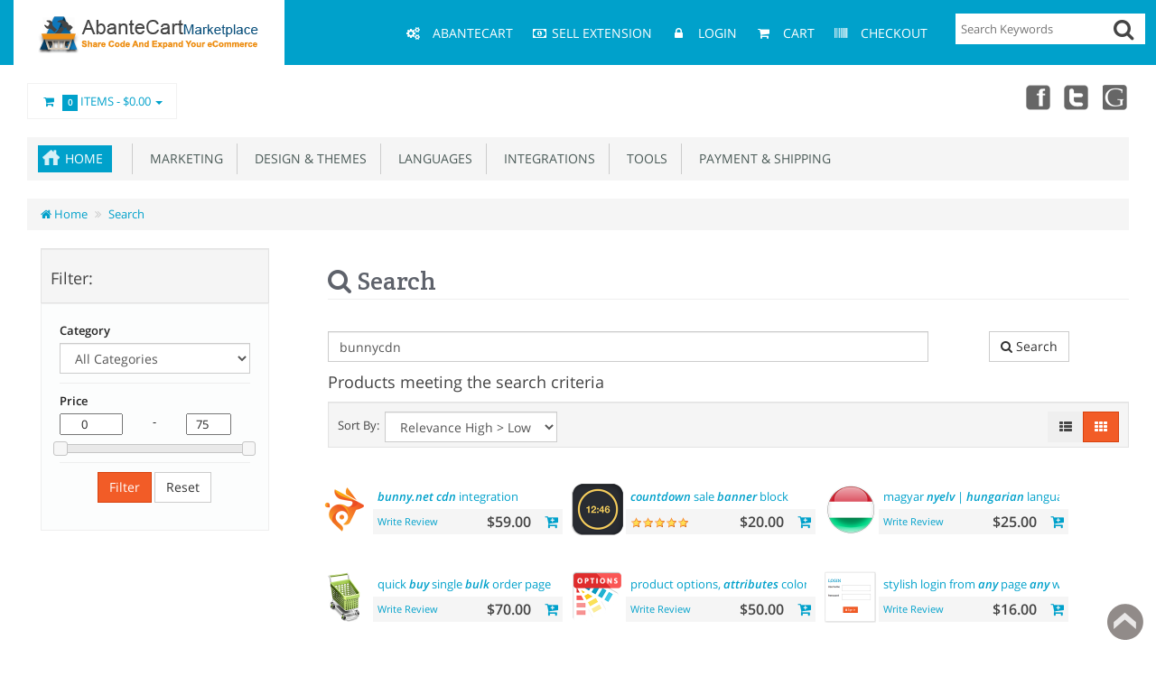

--- FILE ---
content_type: text/html; charset=utf-8
request_url: https://marketplace.abantecart.com/index.php?rt=product/elastic_search&keyword=bunnycdn
body_size: 15369
content:
<!DOCTYPE html>
<html xmlns="http://www.w3.org/1999/xhtml" dir="ltr" lang="en" xml:lang="en" >
<head><title>Search</title>
<meta charset="UTF-8">
<!--[if IE]>
	<meta http-equiv="x-ua-compatible" content="IE=Edge" />
<![endif]-->
<meta name="generator" content="AbanteCart vMP 1.2.15 - Open Source eCommerce solution" />

<meta name="viewport" content="width=device-width, initial-scale=1.0" />

<base href="https://marketplace.abantecart.com/" />

<link href="resources/image/18/73/4.ico" type="image/png" rel="icon" />

<link href="storefront/view/default/image/apple-touch-icon.png" rel="apple-touch-icon" />
<link href="storefront/view/default/image/apple-touch-icon-76x76.png" rel="apple-touch-icon" sizes="76x76" />
<link href="storefront/view/default/image/apple-touch-icon-120x120.png" rel="apple-touch-icon" sizes="120x120" />
<link href="storefront/view/default/image/apple-touch-icon-152x152.png" rel="apple-touch-icon" sizes="152x152" />
<link href="storefront/view/default/image/icon-192x192.png" rel="apple-touch-icon" sizes="192x192" />


	<link href="storefront/view/default/stylesheet/bootstrap.min.css" rel="stylesheet" type='text/css' />
	<link href="storefront/view/default/stylesheet/flexslider.css" rel="stylesheet" type='text/css' />
	<link href="storefront/view/default/stylesheet/onebyone.css" rel="stylesheet" type='text/css' />
	<link href="storefront/view/default/stylesheet/font-awesome.min.css" rel="stylesheet" type='text/css' />
	<link href="storefront/view/default/stylesheet/fonts.google.css" rel="stylesheet" type='text/css' />

<style>
.visible-print  { display: inherit !important; }
.hidden-print   { display: none !important; }

a[href]:after {
	content: none !important;
}
</style>


<link rel="stylesheet" type="text/css" href="extensions/elastic_search/storefront/view/default/stylesheet/jquery-ui.css" media="screen" />

<link href="storefront/view/default/stylesheet/style.css" rel="stylesheet" type='text/css' />


	<script type="text/javascript" src="storefront/view/default/javascript/jquery-1.11.0.min.js"></script>
	<script type="text/javascript" src="storefront/view/default/javascript/jquery-migrate-1.2.1.min.js"></script>

<script type="text/javascript" src="extensions/elastic_search/storefront/view/default/javascript/jquery-ui.js" defer></script>
<script type="text/javascript" src="extensions/elastic_search/storefront/view/default/javascript/jquery.ui.touch-punch.min.js" defer></script>

<script type="text/javascript">
	if((window.devicePixelRatio===undefined?1:window.devicePixelRatio)>1) {
		document.cookie = 'HTTP_IS_RETINA=1;path=/';
	}

	function update_cart(product_id){

		var senddata = {},
			result = false;
		if(product_id){
			senddata['product_id'] = product_id;
		}
		$.ajax({
                url:'https://marketplace.abantecart.com/index.php?rt=r/product/product/addToCart',
                type:'GET',
                dataType:'json',
                data: senddata,
				async: false,
                success:function (data) {
					//top cart
					$('.nav.topcart .dropdown-toggle span').first().html(data.item_count);
					$('.nav.topcart .dropdown-toggle .cart_total').html(data.total);
					if($('#top_cart_product_list')){
						$('#top_cart_product_list').html(data.cart_details);
					};
	                result = true;
                }
        });
		return result;
	}

	//event for adding product to cart by ajax
	$(document).on('click', 'a.productcart', function() {
        var item = $(this);
        //check if href provided for product details access
        if ( item.attr('href') && item.attr('href') != '#') {
        	return true;
        }
        if(item.attr('data-id')){
	        if( update_cart(item.attr('data-id')) == true ) {
		        var alert_msg = '<div class="added_to_cart pull-right">'
				        + '<a href="https://marketplace.abantecart.com/index.php?rt=checkout/cart" title="Added to cart">'
				        + '<i class="fa fa-check"></i></a></div>';
				if(item.attr('data-name') != 'small'){
		        	item.closest('.thumbnail .pricetag').prepend(alert_msg);
		        } else {
		        	item.closest('.ext_details .ext_more').prepend(alert_msg);		        
		        }
	        }
        }
    return false;
});
$(window).on('load', function(){
	update_cart();
});
$(document).on('click','a.call_to_order',function(){
	goTo('https://marketplace.abantecart.com/index.php?rt=content/contact');
	return false;
});

function search_submit () {

    var url = 'https://marketplace.abantecart.com/index.php?rt=product/search';

	var filter_keyword = $('#filter_keyword').val();

	if (filter_keyword) {
	    url += '&keyword=' + encodeURIComponent(filter_keyword);
	}

	var filter_category_id = $('#filter_category_id').attr('value');

	if (filter_category_id) {
	    url += '&category_id=' + filter_category_id;
	}

	location = url;

	return false;
}
</script>
<meta property="og:type" content="website" /></head>
<body>
<div class="container-fixed" style="max-width: 100%">

<header>
<div class="headerstrip navbar navbar-inverse" role="navigation">
	<div class="container-fluid">
	  <div class="navbar-header header-logo">
	    <button type="button" class="navbar-toggle collapsed" data-toggle="collapse" data-target=".navbar-collapse">
	      <span class="sr-only"></span>
	      <span class="icon-bar"></span>
	      <span class="icon-bar"></span>
	      <span class="icon-bar"></span>
	    </button>
	    		<a class="logo" href="https://marketplace.abantecart.com/">
			<img src="resources/image/18/b4/c.png" width="252" height="52" title="AbanteCart Marketplace" alt="AbanteCart Marketplace"/>
		</a>
			  </div>
	  <div class="navbar-collapse collapse">
	  	<div class="navbar-right headerstrip_blocks">
	  	    <div class="block_1"></div>
	  	    <div class="block_2"></div>
	  	    <div class="block_3"><div class="topnavbar navbar" id="topnav">
	<span class="sr-only">Main Menu</span>
 	<ul id="main_menu_top" class="nav navbar-nav main_menu">
		    	    <li  data-id="menu_abantecart"  class="dropdown "><a  class="top nobackground" href="https://www.abantecart.com" ><i class="fa fa-fw fa-cogs"></i>&nbsp;<i class="icon-cogs"></i>&nbsp;<span class="menu_text">AbanteCart</span></a></li>
<li  data-id="menu_specials"  class="dropdown "><a  class="top nobackground" href="https://marketplace.abantecart.com/index.php?rt=vendor/create" ><i class="fa fa-fw fa-money"></i><i class="icon-money"></i><span class="menu_text">Sell Extension</span></a></li>
<li  data-id="menu_login"  class="dropdown "><a  class="top nobackground" href="https://marketplace.abantecart.com/index.php?rt=account/login" ><i class="fa fa-fw fa-lock"></i>&nbsp;<i class="icon-lock"></i>&nbsp;<span class="menu_text">Login</span></a></li>
<li  data-id="menu_cart"  class="dropdown "><a  class="top nobackground" href="https://marketplace.abantecart.com/index.php?rt=checkout/cart" ><i class="fa fa-fw fa-shopping-cart"></i>&nbsp;<i class="icon-shopping-cart"></i>&nbsp;<span class="menu_text">Cart</span></a></li>
<li  data-id="menu_checkout"  class="dropdown "><a  class="top nobackground" href="https://marketplace.abantecart.com/index.php?rt=checkout/shipping" ><i class="fa fa-fw fa-barcode"></i>&nbsp;<i class="icon-barcode"></i>&nbsp;<span class="menu_text">Checkout</span></a></li>
	</ul>
</div></div>
	  	    <div class="block_4"><style>
	#elastic_keyword_search {

	}
	#elastic_search_form div.search-bar {
		display: flex;
		background: #fff;
	}
	#elastic_search_form div.search-bar input{
		border: 0px solid #d7d8da;
	}
	.search-bar .button-in-elastic-search {
		font-size: 24px;
		margin-left: -35px;
		padding-right: 10px;
		cursor: pointer;
	}
	.loading-search {
		background-color: #ffffff;
		background-image: url("extensions/elastic_search/storefront/view/default/image/loading.gif");
		background-size: 25px 25px;
		background-position:right center;
		background-repeat: no-repeat;
	}

	.ui-menu .ui-menu-item-wrapper {
		padding: 0;
	}
	a.ui-menu-item-wrapper div, a.ui-corner-all div {
		padding: 5px;
	}
	a.ui-menu-item-wrapper.ui-state-active div,a.ui-corner-all.ui-state-focus div {
		color: #000;
		background: #00A1CB;
	}

	.ui-state-hover, .ui-widget-content .ui-state-hover, .ui-widget-header .ui-state-hover, .ui-state-focus, .ui-widget-content .ui-state-focus, .ui-widget-header .ui-state-focus {
		border: none;
		background: #ffffff !important;
	}

	.ui-widget-content {
		background: #ffffff !important;
	}

</style>
<div class="sidewidt">
<form id="elastic_search_form" class="form-search top-search">
    <div class="search-bar">
    	<input type="text" id="elastic_keyword_search"
			   name="keyword" autocomplete="on"
			   class="input-medium search-query dropdown-toggle"
			   placeholder="Search Keywords" value=""
    			/>
		<div class="button-in-elastic-search" id="elastic_button_search" title="Go"><i class="fa fa-search"></i></div>
    </div>
</form>
	<script>
		$(document).ready(function () {
			let sendForm = function(event) {
				event.preventDefault();
				let search_url = 'https://marketplace.abantecart.com/index.php?rt=product/elastic_search';
				if ($('#elastic_keyword_search').val().trim().length > 0) {
					location = search_url + '&keyword=' + $('#elastic_keyword_search').val().trim();
				}
			}

			$('#elastic_search_form').on('submit', function (event) {
				sendForm(event);
			});

			$('#elastic_button_search').on('click', function (event) {
				sendForm(event);
			});

			$('#elastic_keyword_search').autocomplete({
				source: 'https://marketplace.abantecart.com/index.php?rt=r/elastic/search/suggest',
				position: { my : "right top", at: "right bottom" },
				minLength: 2,
				search: function(event, ui) {
					$('#elastic_keyword_search').addClass('loading-search');
				},
				response: function(event, ui) {
					$('#elastic_keyword_search').removeClass('loading-search');
				}
			})
				.autocomplete().data("uiAutocomplete")._renderItem = function (ul, item) {
				return $("<li>")
					.append("<a href='"+item.url+"'><div>" + item.thumbnail.thumb_html +"<span style='padding-left: 15px;'>"+ item.label + "</span></div></a>")
					.appendTo(ul);
			};
			jQuery.ui.autocomplete.prototype._resizeMenu = function () {
				var ul = this.menu.element;
				//ul.outerWidth(this.element.outerWidth());

			}
		});
	</script>
</div>
</div>
	  	</div>
	   </div><!--/.navbar-collapse -->
	</div>         
</div>
<div class="container-fluid">
    <div class="col-md-12 headerdetails">
    	<!-- header blocks placeholder -->
    	<div class="block_5"></div>			
    	<div class="block_6"></div>
    	<div class="block_7"><ul class="nav topcart pull-left">
    <li class="dropdown hover"> 
        <a href="https://marketplace.abantecart.com/index.php?rt=checkout/cart" class="dropdown-toggle"><i class="fa fa-shopping-cart fa-fw"></i>&nbsp;&nbsp;<span
            class="label label-orange font14">0</span> Items - <span
            class="cart_total">$0.00</span> <b class="caret"></b></a>
        <ul class="dropdown-menu topcartopen ">
            <li>
				<div id="top_cart_product_list">
				<div class="products">
<table>
	<tbody>
							</tbody>
</table>
</div>
<table class="totals pull-right mr20">
	<tbody>
		</tbody>
</table>				</div>
					
				<div class="buttonwrap">
				    				    <a class="btn btn-orange btn-xs pull-left" href="https://marketplace.abantecart.com/index.php?rt=checkout/cart"><i class="fa fa-shopping-cart fa-fw"></i> View Cart</a>&nbsp;&nbsp;
				    <a class="btn btn-orange btn-xs pull-right"
				       href="https://marketplace.abantecart.com/index.php?rt=checkout/shipping"><i class="fa fa-pencil fa-fw"></i>  Checkout</a>
				    				</div>
            </li>
        </ul>
    </li>
</ul></div>
    	<div class="block_8"><div class="header_block">
			<div class="social_icons">
  <a href="https://www.facebook.com/AbanteCart" target="_blank" title="Facebook" class="facebook">Facebook</a>
  <a href="https://twitter.com/abantecart" target="_blank" title="Twitter" class="twitter">X</a>
  <!--<a href="https://abantecart.blogspot.com/" target="_blank" title="blog" class="blooger">blog</a>
        <a href="https://abantecart.blogspot.com/feeds/posts/default?alt=rss" title="rss" class="rss">rss</a>-->
  <a href="https://www.youtube.com/user/abantecart/videos" target="_blank" title="youtube"
    class="googleplus">youtube</a>
</div>		</div></div>
    	<!-- header blocks placeholder (EOF) -->
    </div>
</div>

</header>

<!-- header_bottom blocks placeholder -->
	<div class="container-fluid">
	    	<div class="col-md-12">
<section id="categorymenu">
<h4 class="hidden">&nbsp;</h4>
    <nav class="subnav">
    	<ul class="nav-pills categorymenu">
    		<li><a class="active menu_home" href="https://marketplace.abantecart.com/index.php?rt=index/home">Home</a>

    			<div>
    				<ul id="main_menu" class="nav">
    					    					<!-- Top Nav Start -->
    					<li  data-id="menu_abantecart"  class="dropdown "><a  class="top nobackground" href="https://www.abantecart.com" ><i class="fa fa-fw fa-cogs"></i>&nbsp;<span class="menu_text">AbanteCart</span></a></li>
<li  data-id="menu_specials"  class="dropdown "><a  class="top nobackground" href="https://marketplace.abantecart.com/index.php?rt=vendor/create" ><i class="fa fa-fw fa-money"></i><span class="menu_text">Sell Extension</span></a></li>
<li  data-id="menu_account"  class="dropdown "><a  class="top nobackground" href="https://marketplace.abantecart.com/index.php?rt=account/account" ><i class="fa fa-fw fa-user"></i>&nbsp;<span class="menu_text">Account</span></a>
<ul class='sub_menu dropdown-menu'>
<li  data-id="menu_account2"  class="dropdown "><a  class="top nobackground" href="https://marketplace.abantecart.com/index.php?rt=account/account" ><i class="fa fa-fw fa-user"></i>&nbsp;<span class="menu_text">Account</span></a></li>
</ul>
</li>
<li  data-id="menu_login"  class="dropdown "><a  class="top nobackground" href="https://marketplace.abantecart.com/index.php?rt=account/login" ><i class="fa fa-fw fa-lock"></i>&nbsp;<span class="menu_text">Login</span></a></li>
<li  data-id="menu_cart"  class="dropdown "><a  class="top nobackground" href="https://marketplace.abantecart.com/index.php?rt=checkout/cart" ><i class="fa fa-fw fa-shopping-cart"></i>&nbsp;<span class="menu_text">Cart</span></a></li>
<li  data-id="menu_checkout"  class="dropdown "><a  class="top nobackground" href="https://marketplace.abantecart.com/index.php?rt=checkout/shipping" ><i class="fa fa-fw fa-barcode"></i>&nbsp;<span class="menu_text">Checkout</span></a></li>
    				</ul>
    			</div>
    		</li>
    		  		
    			    				<li ><a href="https://marketplace.abantecart.com/marketing">&nbsp;&nbsp;Marketing</a>
    					    					    						<!-- Subcategories -->
    						<div class="subcategories">
    							<ul>
    								     									<li ><a href="https://marketplace.abantecart.com/live-chat">&nbsp;&nbsp;&nbsp;&nbsp;Live Chat</a>
    									<img class="sub_cat_image"
									         style="display:none; width: 57px; height: 57px;"
									         src="//marketplace.abantecart.com/image/thumbnails/1a/2f/live_chat_png-107252-57x57.png"
    									     alt="Live Chat"
    									     title="Live Chat"
    									     width="57"
    									     height="57">
    									</li>
    								     									<li ><a href="https://marketplace.abantecart.com/promotions">&nbsp;&nbsp;&nbsp;&nbsp;Promotions</a>
    									<img class="sub_cat_image"
									         style="display:none; width: 57px; height: 57px;"
									         src="//marketplace.abantecart.com/image/thumbnails/1a/2f/promotions_png-107257-57x57.png"
    									     alt="Promotions"
    									     title="Promotions"
    									     width="57"
    									     height="57">
    									</li>
    								     									<li ><a href="https://marketplace.abantecart.com/seo--traffic">&nbsp;&nbsp;&nbsp;&nbsp;SEO &amp; Traffic</a>
    									<img class="sub_cat_image"
									         style="display:none; width: 57px; height: 57px;"
									         src="//marketplace.abantecart.com/image/thumbnails/1a/2f/seo_png-107251-57x57.png"
    									     alt="SEO &amp; Traffic"
    									     title="SEO &amp; Traffic"
    									     width="57"
    									     height="57">
    									</li>
    								     									<li ><a href="https://marketplace.abantecart.com/social-networking">&nbsp;&nbsp;&nbsp;&nbsp;Social networking</a>
    									<img class="sub_cat_image"
									         style="display:none; width: 57px; height: 57px;"
									         src="//marketplace.abantecart.com/image/thumbnails/1a/2f/social_png-107253-57x57.png"
    									     alt="Social networking"
    									     title="Social networking"
    									     width="57"
    									     height="57">
    									</li>
    								    							</ul>
    							    								<ul>
    									<li class="parent_cat_image" style="display:none">
										    <img class="root_cat_image"
										         style="display:block;  width: 57px; height: 57px;"
										         src="//marketplace.abantecart.com/image/thumbnails/18/a5/marketing_png-100947-57x57.png"
    											 alt="Marketing"
    											 title="Marketing"
	    									     width="57"
	    									     height="57">
    									</li>
    									<li class="cat_image">
										    <img class="root_cat_image"
										         style="display:block;  width: 57px; height: 57px;"
										         src="//marketplace.abantecart.com/image/thumbnails/18/a5/marketing_png-100947-57x57.png"
    											 alt="Marketing"
    											 title="Marketing"
	    									     width="57"
	    									     height="57">
    									</li>
    								</ul>
    							    						</div>
    					    				</li>
    			    				<li ><a href="https://marketplace.abantecart.com/design-themes">&nbsp;&nbsp;Design &amp; Themes</a>
    					    					    						<!-- Subcategories -->
    						<div class="subcategories">
    							<ul>
    								     									<li ><a href="https://marketplace.abantecart.com/templates--skins">&nbsp;&nbsp;&nbsp;&nbsp;Templates</a>
    									<img class="sub_cat_image"
									         style="display:none; width: 57px; height: 57px;"
									         src="//marketplace.abantecart.com/image/thumbnails/18/a5/templates_png-100946-57x57.png"
    									     alt="Templates"
    									     title="Templates"
    									     width="57"
    									     height="57">
    									</li>
    								     									<li ><a href="https://marketplace.abantecart.com/design-elements">&nbsp;&nbsp;&nbsp;&nbsp;Design Elements</a>
    									<img class="sub_cat_image"
									         style="display:none; width: 57px; height: 57px;"
									         src="//marketplace.abantecart.com/image/thumbnails/1a/2f/paint_png-107254-57x57.png"
    									     alt="Design Elements"
    									     title="Design Elements"
    									     width="57"
    									     height="57">
    									</li>
    								     									<li ><a href="https://marketplace.abantecart.com/navigation">&nbsp;&nbsp;&nbsp;&nbsp;Navigation</a>
    									<img class="sub_cat_image"
									         style="display:none; width: 57px; height: 57px;"
									         src="//marketplace.abantecart.com/image/thumbnails/1a/2f/nav_png-107249-57x57.png"
    									     alt="Navigation"
    									     title="Navigation"
    									     width="57"
    									     height="57">
    									</li>
    								    							</ul>
    							    								<ul>
    									<li class="parent_cat_image" style="display:none">
										    <img class="root_cat_image"
										         style="display:block;  width: 57px; height: 57px;"
										         src="//marketplace.abantecart.com/image/thumbnails/1a/2f/design_png-107248-57x57.png"
    											 alt="Design &amp; Themes"
    											 title="Design &amp; Themes"
	    									     width="57"
	    									     height="57">
    									</li>
    									<li class="cat_image">
										    <img class="root_cat_image"
										         style="display:block;  width: 57px; height: 57px;"
										         src="//marketplace.abantecart.com/image/thumbnails/1a/2f/design_png-107248-57x57.png"
    											 alt="Design &amp; Themes"
    											 title="Design &amp; Themes"
	    									     width="57"
	    									     height="57">
    									</li>
    								</ul>
    							    						</div>
    					    				</li>
    			    				<li ><a href="https://marketplace.abantecart.com/languages">&nbsp;&nbsp;Languages</a>
    					    					    				</li>
    			    				<li ><a href="https://marketplace.abantecart.com/integrations">&nbsp;&nbsp;Integrations</a>
    					    					    				</li>
    			    				<li ><a href="https://marketplace.abantecart.com/tools">&nbsp;&nbsp;Tools</a>
    					    					    						<!-- Subcategories -->
    						<div class="subcategories">
    							<ul>
    								     									<li ><a href="https://marketplace.abantecart.com/administration">&nbsp;&nbsp;&nbsp;&nbsp;Administration</a>
    									<img class="sub_cat_image"
									         style="display:none; width: 57px; height: 57px;"
									         src="//marketplace.abantecart.com/image/thumbnails/18/a5/sitemanagement_png-100950-57x57.png"
    									     alt="Administration"
    									     title="Administration"
    									     width="57"
    									     height="57">
    									</li>
    								     									<li ><a href="https://marketplace.abantecart.com/utilities">&nbsp;&nbsp;&nbsp;&nbsp;Utilities</a>
    									<img class="sub_cat_image"
									         style="display:none; width: 57px; height: 57px;"
									         src="//marketplace.abantecart.com/image/thumbnails/18/a5/utility_png-100953-57x57.png"
    									     alt="Utilities"
    									     title="Utilities"
    									     width="57"
    									     height="57">
    									</li>
    								    							</ul>
    							    								<ul>
    									<li class="parent_cat_image" style="display:none">
										    <img class="root_cat_image"
										         style="display:block;  width: 57px; height: 57px;"
										         src="//marketplace.abantecart.com/image/thumbnails/18/a5/customerexpiarence_png-100949-57x57.png"
    											 alt="Tools"
    											 title="Tools"
	    									     width="57"
	    									     height="57">
    									</li>
    									<li class="cat_image">
										    <img class="root_cat_image"
										         style="display:block;  width: 57px; height: 57px;"
										         src="//marketplace.abantecart.com/image/thumbnails/18/a5/customerexpiarence_png-100949-57x57.png"
    											 alt="Tools"
    											 title="Tools"
	    									     width="57"
	    									     height="57">
    									</li>
    								</ul>
    							    						</div>
    					    				</li>
    			    				<li ><a href="https://marketplace.abantecart.com/payment-and-shipping">&nbsp;&nbsp;Payment &amp; Shipping</a>
    					    					    						<!-- Subcategories -->
    						<div class="subcategories">
    							<ul>
    								     									<li ><a href="https://marketplace.abantecart.com/payments">&nbsp;&nbsp;&nbsp;&nbsp;Payments</a>
    									<img class="sub_cat_image"
									         style="display:none; width: 57px; height: 57px;"
									         src="//marketplace.abantecart.com/image/thumbnails/1a/2f/payment_png-107255-57x57.png"
    									     alt="Payments"
    									     title="Payments"
    									     width="57"
    									     height="57">
    									</li>
    								     									<li ><a href="https://marketplace.abantecart.com/shipping-delivery">&nbsp;&nbsp;&nbsp;&nbsp;Shipping &amp; Delivery</a>
    									<img class="sub_cat_image"
									         style="display:none; width: 57px; height: 57px;"
									         src="//marketplace.abantecart.com/image/thumbnails/1a/2f/shipping_png-107256-57x57.png"
    									     alt="Shipping &amp; Delivery"
    									     title="Shipping &amp; Delivery"
    									     width="57"
    									     height="57">
    									</li>
    								    							</ul>
    							    								<ul>
    									<li class="parent_cat_image" style="display:none">
										    <img class="root_cat_image"
										         style="display:block;  width: 57px; height: 57px;"
										         src="//marketplace.abantecart.com/image/thumbnails/18/a5/payment_png-100952-57x57.png"
    											 alt="Payment &amp; Shipping"
    											 title="Payment &amp; Shipping"
	    									     width="57"
	    									     height="57">
    									</li>
    									<li class="cat_image">
										    <img class="root_cat_image"
										         style="display:block;  width: 57px; height: 57px;"
										         src="//marketplace.abantecart.com/image/thumbnails/18/a5/payment_png-100952-57x57.png"
    											 alt="Payment &amp; Shipping"
    											 title="Payment &amp; Shipping"
	    									     width="57"
	    									     height="57">
    									</li>
    								</ul>
    							    						</div>
    					    				</li>
    			    		    	</ul>
    </nav>
</section>	</div>
	<div class="col-md-12">
<section class="breadcrumbs">
<h4 class="hidden">&nbsp;</h4>
	<ul class="breadcrumb">
	    	    <li>
	    <a href="https://marketplace.abantecart.com/">
	    	<i class="fa fa-home" title="Home"></i> Home	    </a>
	    </li>
	    	    <li>
	    <a href="https://marketplace.abantecart.com/index.php?rt=product/search&keyword=bunnycdn">
	    	Search	    </a>
	    </li>
	    	</ul>
</section>
	</div>
	</div>
<!-- header_bottom blocks placeholder -->

<div id="maincontainer">

  

	<div class="container-fluid">
				<div class="column_left col-md-3 col-xs-12">
		<style>
	label.disabled {
		font-weight: 100;
	}
</style>
<div class="col-md-12">
	<div class="sorting well" style="margin-bottom: 0px;">
		<h4 class="heading4">  Filter:</h4>
	</div>
	<div class="filter-block" style="padding: 20px">
		<div class="filter-item">
			<label>Category</label>
            <select name="category_id" id="category_id" class="form-control "
		data-placeholder="" 		>
			<option value="0"  selected="selected" >All Categories</option>
			<option value="0,65" >&nbsp;&nbsp;&nbsp;Marketing</option>
			<option value="0,79" >&nbsp;&nbsp;&nbsp;Design &amp; Themes</option>
			<option value="0,67" >&nbsp;&nbsp;&nbsp;Languages</option>
			<option value="0,68" >&nbsp;&nbsp;&nbsp;Integrations</option>
			<option value="0,76" >&nbsp;&nbsp;&nbsp;Tools</option>
			<option value="0,73" >&nbsp;&nbsp;&nbsp;Payment &amp; Shipping</option>
	</select>
		</div>
        			<div class="filter-item">
				<label>Price</label>
				<br/>
                <div class="row" style="margin-bottom: 10px">
	<div class="col-xs-5 col-md-5">
		<input type="number" id="price_from" placeholder="From" style="text-align: center; width: 100%;">
	</div>
	<div class="col-xs-2 col-md-2" style="text-align: center">
		-
	</div>
	<div class="col-xs-5 col-md-4">
		<input type="number" id="price_to" placeholder="To" style="text-align: center; width: 100%;">
	</div>
</div>
<div id="price-range" class="ui-slider ui-corner-all ui-slider-horizontal ui-widget ui-widget-content">
	<div class="ui-slider-range ui-corner-all ui-widget-header"></div>
	<span tabindex="0" class="ui-slider-handle ui-corner-all ui-state-default"></span>
	<span tabindex="0" class="ui-slider-handle ui-corner-all ui-state-default"></span>
</div>

<script>
	$(document).ready(function () {
		$("#price-range").slider({
			range: true,
			step: 1,
			min: 0,
			max: 75,
			values: [0, 10000000],
			disable: 0,
			slide: function (event, ui) {
				$("#price_from").val(ui.values[0]);
				$("#price_to").val(ui.values[1]);
			}
		});
        		$("#price_from").val($("#price-range").slider("values", 0));
		$("#price_to").val($("#price-range").slider("values", 1));
		$("#price_from").on('change', function (event) {
			$("#price-range").slider("values", 0, $("#price_from").val());
		});
		$("#price_from").on('keyup', function (event) {
			$("#price-range").slider("values", 0, $("#price_from").val());
		});
		$("#price_to").on('keyup', function (event) {
			$("#price-range").slider("values", 1, $("#price_to").val());
		});
		$("#price_to").on('change', function (event) {
			$("#price-range").slider("values", 1, $("#price_to").val());
		});
	});
</script>			</div>
        
		<div class="buttons" style="margin: 10px; text-align: center">
			<a class="btn btn-primary" id="filterBtn">Filter</a>
			<a class="btn btn-default" id="resetBtn">Reset</a>
		</div>
	</div>
</div>
<script>
	let getManufacturerFilter = function () {
		let options = $('[id^="manufacturer_filter"]');
		let url = '';
		let ids = [];
		$(options).each(function () {
			if ($(this).prop('checked')) {
				ids.push($(this).val());
			}
		});
		if (ids.length > 0) {
			url = '&filter[manufacturer]=' + ids.join('_');
		}
		return url;
	};

	let getOptionsFilter = function () {
		let url = '';
		let options_ids = [];
		options_ids.forEach(function (el) {
			let vals = [];
			let options = $('[name^="' + el + '"]');
			$(options).each(function () {
				if ($(this).prop('checked')) {
					vals.push(encodeURIComponent($(this).val()));
				}
			});
			if (vals.length > 0) {
				url += '&filter[' + el + ']=' + vals.join('^');
			}
		});
		if (url.length > 0) {
			url += '&options_ids=' + options_ids.join('^');
		}

		return url;
	};

	let getUrlVars = function () {
		var vars = [], hash;
		var hashes = window.location.href.slice(window.location.href.indexOf('?') + 1).split('&');
		for (var i = 0; i < hashes.length; i++) {
			hash = hashes[i].split('=');
			vars.push(hash[0]);
			vars[hash[0]] = hash[1];
		}
		return vars;
	}

	let getRangeFilter = function () {
		let url = '';
		let rangeFilters = ["price"];

		rangeFilters.forEach(function (el) {
			let changet = false;
			if ($("#" + el + "-range").slider("option", "min") != $("#" + el + "_from").val() || $("#" + el + "-range").slider("option", "max") != $("#" + el + "_to").val()) {
				changet = true;
			}

			if (changet && parseFloat($("#" + el + "_from").val()) <= parseFloat($("#" + el + "_to").val())) {
				url += '&filter[' + el + '_from]=' + $("#" + el + "_from").val();
				url += '&filter[' + el + '_to]=' + $("#" + el + "_to").val();
			}
		});

		return url;
	};
</script>			<div class="sep"></div>
		</div>
		
				<div class="col-md-9 col-xs-12 mt20">
				
		<div class="ct_padding_left">
		<style>
	.filter-block {
		border: 1px solid #eee;
		background: #fcfdfd;
		color: #222222;
	}

	.filter-item {
		border-bottom: 1px solid #eee;
		padding-bottom: 10px;
		margin-bottom: 10px;
	}
	.loading-search {
		background-color: #ffffff;
		background-image: url("extensions/elastic_search/storefront/view/default/image/loading.gif");
		background-size: 25px 25px;
		background-position:right center;
		background-repeat: no-repeat;
	}
</style>
<h1 class="heading1">
	<span class="maintext"><i class="fa fa-search"></i> Search</span>
	<span class="subtext"></span>
</h1>

<div class="contentpanel">

	<div class="row">
			<div class="col-md-12">
				<div class="form-inline">
					<fieldset>
						<div class="form-group col-xs-12 col-sm-9 col-lg-9 mt5" style="padding-left: 0px;padding-right: 0px;">
							<div class="input-group col-xs-12">
                                <input type="text" name="keyword" id="keyword" value="bunnycdn" placeholder="" class="form-control pull-left input-medium search-query dropdown-toggle"   />
							</div>
						</div>
						<div class="form-group col-xs-12 col-sm-3 col-lg-3 mt5" style="text-align: center">
							<div class="input-group">
                                <button type="button" id="search_button" class="btn btn-default" title="Search" >
<i class="fa fa-search"></i>
 Search</button>
							</div>
						</div>
					</fieldset>
				</div>
			</div>
		<div class="col-md-12">
			<h4 class="heading4">Products meeting the search criteria</h4>
            				<div class="sorting well">
					<form class=" form-inline pull-left">
                        Sort By:&nbsp;&nbsp;<select name="sort" id="sort" class="form-control "
		data-placeholder="" 		>
			<option value="_score-DESC"  selected="selected" >Relevance  High > Low  </option>
			<option value="_score-ASC" >Relevance Low > High </option>
			<option value="name-ASC" >Name A - Z</option>
			<option value="name-DESC" >Name Z - A</option>
			<option value="price-ASC" >Price Low &gt; High</option>
			<option value="price-DESC" >Price High &gt; Low</option>
			<option value="date_modified-DESC" >Date New &gt; Old</option>
			<option value="date_modified-ASC" >Date Old &gt; New</option>
	</select>
					</form>
					<div class="btn-group pull-right">
						<button class="btn" id="list"><i class="fa fa-th-list"></i>
						</button>
						<button class="btn btn-orange" id="grid"><i class="fa fa-th"></i></button>
					</div>
				</div>

                <ul class="thumbnails grid row list-inline">
    
            <li class="col-md-3 col-sm-6 col-xs-12">
                <div class="ext_thumbnail">
                    <a class="product_thumb" title='' data-html="true" rel="tooltip" href="https://marketplace.abantecart.com/cdn?keyword=bunnycdn"><img src="//marketplace.abantecart.com/image/thumbnails/1a/e3/icon_png-110143-57x57.png" width="57" height="57"  alt="Bunny.net CDN accelerate"  /></a>
                    <div class="tooltip-data hidden">
                        <div class="product_data">
                            <span class="prdocut_title" title="<em><b>bunny.net</b></em> <em><b>cdn</b></em> integration"><em><b>bunny.net</b></em> <em><b>cdn</b></em> integration</span>
                                                            <span class="price">
                                                                <span class="oneprice">$59.00</span>
                                                            </span>
                                                    </div>
                        <div class="product_image">
                            <img class="load_ondemand" data-src="//marketplace.abantecart.com/image/thumbnails/1a/e4/main_image_jpg-110146-750x400.jpg">
                        </div>
                    </div>
                </div>
                <div class="ext_details">
                    <div class="ext_name">
                        <div class="text_zoom">
                            <a href="https://marketplace.abantecart.com/cdn?keyword=bunnycdn" title="<em><b>bunny.net</b></em> <em><b>cdn</b></em> integration">
                                    <em><b>bunny.net</b></em> <em><b>cdn</b></em> integration                            </a>
                        </div>
                    </div>

                    <div class="ext_more">
                                                    <div class="ext_review"><a class="compare" href="">Write Review</a></div>
                                                    <div class="ext_price">
                                                                    <div class="oneprice">$59.00</div>
                                                            </div>
                                                <div class="ext_icons">
                            <a class="productcart"
                               data-name="small"
                               data-id="587"
                               href="https://marketplace.abantecart.com/cdn">
                                <i class="fa fa-cart-plus"></i>
                            </a>
                        </div>
                    </div>
                </div>
            </li>
            
            <li class="col-md-3 col-sm-6 col-xs-12">
                <div class="ext_thumbnail">
                    <a class="product_thumb" title='' data-html="true" rel="tooltip" href="https://marketplace.abantecart.com/countdown_banner?keyword=bunnycdn"><img src="//marketplace.abantecart.com/image/thumbnails/1a/37/icon_png-107386-57x57.png" width="57" height="57"  alt="Countdown Sale"  /></a>
                    <div class="tooltip-data hidden">
                        <div class="product_data">
                            <span class="prdocut_title" title="<em><b>countdown</b></em> sale <em><b>banner</b></em> block"><em><b>countdown</b></em> sale <em><b>banner</b></em> block</span>
                                                            <span class="price">
                                                                <span class="oneprice">$20.00</span>
                                                            </span>
                                                    </div>
                        <div class="product_image">
                            <img class="load_ondemand" data-src="//marketplace.abantecart.com/image/thumbnails/1a/37/main_image_jpg-107387-750x400.jpg">
                        </div>
                    </div>
                </div>
                <div class="ext_details">
                    <div class="ext_name">
                        <div class="text_zoom">
                            <a href="https://marketplace.abantecart.com/countdown_banner?keyword=bunnycdn" title="<em><b>countdown</b></em> sale <em><b>banner</b></em> block">
                                    <em><b>countdown</b></em> sale <em><b>banner</b></em> block                            </a>
                        </div>
                    </div>

                    <div class="ext_more">
                                                    <div class="ext_review"><a class="compare" href=""><img src='storefront/view/default/image/stars_5.png' alt='5 out of 5 Stars!' /></a></div>
                                                    <div class="ext_price">
                                                                    <div class="oneprice">$20.00</div>
                                                            </div>
                                                <div class="ext_icons">
                            <a class="productcart"
                               data-name="small"
                               data-id="442"
                               href="https://marketplace.abantecart.com/countdown_banner">
                                <i class="fa fa-cart-plus"></i>
                            </a>
                        </div>
                    </div>
                </div>
            </li>
            
            <li class="col-md-3 col-sm-6 col-xs-12">
                <div class="ext_thumbnail">
                    <a class="product_thumb" title='' data-html="true" rel="tooltip" href="https://marketplace.abantecart.com/hungary_language?keyword=bunnycdn"><img src="//marketplace.abantecart.com/image/thumbnails/1a/f7/icon_png-110454-57x57.png" width="57" height="57"  alt="Magyar Nyelv | Hungarian Language"  /></a>
                    <div class="tooltip-data hidden">
                        <div class="product_data">
                            <span class="prdocut_title" title="magyar <em><b>nyelv</b></em> | <em><b>hungarian</b></em> language">magyar <em><b>nyelv</b></em> | <em><b>hungarian</b></em> language</span>
                                                            <span class="price">
                                                                <span class="oneprice">$25.00</span>
                                                            </span>
                                                    </div>
                        <div class="product_image">
                            <img class="load_ondemand" data-src="//marketplace.abantecart.com/image/thumbnails/1a/f7/main_image_jpg-110455-750x400.jpg">
                        </div>
                    </div>
                </div>
                <div class="ext_details">
                    <div class="ext_name">
                        <div class="text_zoom">
                            <a href="https://marketplace.abantecart.com/hungary_language?keyword=bunnycdn" title="magyar <em><b>nyelv</b></em> | <em><b>hungarian</b></em> language">
                                    magyar <em><b>nyelv</b></em> | <em><b>hungarian</b></em> language                            </a>
                        </div>
                    </div>

                    <div class="ext_more">
                                                    <div class="ext_review"><a class="compare" href="">Write Review</a></div>
                                                    <div class="ext_price">
                                                                    <div class="oneprice">$25.00</div>
                                                            </div>
                                                <div class="ext_icons">
                            <a class="productcart"
                               data-name="small"
                               data-id="598"
                               href="https://marketplace.abantecart.com/hungary_language">
                                <i class="fa fa-cart-plus"></i>
                            </a>
                        </div>
                    </div>
                </div>
            </li>
                            <div class="clearfix"></div>
                
            <li class="col-md-3 col-sm-6 col-xs-12">
                <div class="ext_thumbnail">
                    <a class="product_thumb" title='' data-html="true" rel="tooltip" href="https://marketplace.abantecart.com/bulk_order?keyword=bunnycdn"><img src="//marketplace.abantecart.com/image/thumbnails/1a/bc/icon_png-109509-57x57.png" width="57" height="57"  alt="Quick Buy single bulk order page"  /></a>
                    <div class="tooltip-data hidden">
                        <div class="product_data">
                            <span class="prdocut_title" title="quick <em><b>buy</b></em> single <em><b>bulk</b></em> order page">quick <em><b>buy</b></em> single <em><b>bulk</b></em> order page</span>
                                                            <span class="price">
                                                                <span class="oneprice">$70.00</span>
                                                            </span>
                                                    </div>
                        <div class="product_image">
                            <img class="load_ondemand" data-src="//marketplace.abantecart.com/image/thumbnails/1a/bc/main_image_jpg-109510-750x400.jpg">
                        </div>
                    </div>
                </div>
                <div class="ext_details">
                    <div class="ext_name">
                        <div class="text_zoom">
                            <a href="https://marketplace.abantecart.com/bulk_order?keyword=bunnycdn" title="quick <em><b>buy</b></em> single <em><b>bulk</b></em> order page">
                                    quick <em><b>buy</b></em> single <em><b>bulk</b></em> order page                            </a>
                        </div>
                    </div>

                    <div class="ext_more">
                                                    <div class="ext_review"><a class="compare" href="">Write Review</a></div>
                                                    <div class="ext_price">
                                                                    <div class="oneprice">$70.00</div>
                                                            </div>
                                                <div class="ext_icons">
                            <a class="productcart"
                               data-name="small"
                               data-id="576"
                               href="https://marketplace.abantecart.com/bulk_order">
                                <i class="fa fa-cart-plus"></i>
                            </a>
                        </div>
                    </div>
                </div>
            </li>
            
            <li class="col-md-3 col-sm-6 col-xs-12">
                <div class="ext_thumbnail">
                    <a class="product_thumb" title='' data-html="true" rel="tooltip" href="https://marketplace.abantecart.com/color_options?keyword=bunnycdn"><img src="//marketplace.abantecart.com/image/thumbnails/1a/79/icon_png-108432-57x57.png" width="57" height="57"  alt="Product Options Color"  /></a>
                    <div class="tooltip-data hidden">
                        <div class="product_data">
                            <span class="prdocut_title" title="product options, <em><b>attributes</b></em> color and <em><b>buy</b></em> now">product options, <em><b>attributes</b></em> color and <em><b>buy</b></em> now</span>
                                                            <span class="price">
                                                                <span class="oneprice">$50.00</span>
                                                            </span>
                                                    </div>
                        <div class="product_image">
                            <img class="load_ondemand" data-src="//marketplace.abantecart.com/image/thumbnails/1a/79/main_image_jpg-108441-750x400.jpg">
                        </div>
                    </div>
                </div>
                <div class="ext_details">
                    <div class="ext_name">
                        <div class="text_zoom">
                            <a href="https://marketplace.abantecart.com/color_options?keyword=bunnycdn" title="product options, <em><b>attributes</b></em> color and <em><b>buy</b></em> now">
                                    product options, <em><b>attributes</b></em> color and <em><b>buy</b></em> now                            </a>
                        </div>
                    </div>

                    <div class="ext_more">
                                                    <div class="ext_review"><a class="compare" href="">Write Review</a></div>
                                                    <div class="ext_price">
                                                                    <div class="oneprice">$50.00</div>
                                                            </div>
                                                <div class="ext_icons">
                            <a class="productcart"
                               data-name="small"
                               data-id="515"
                               href="https://marketplace.abantecart.com/color_options">
                                <i class="fa fa-cart-plus"></i>
                            </a>
                        </div>
                    </div>
                </div>
            </li>
            
            <li class="col-md-3 col-sm-6 col-xs-12">
                <div class="ext_thumbnail">
                    <a class="product_thumb" title='' data-html="true" rel="tooltip" href="https://marketplace.abantecart.com/si_login?keyword=bunnycdn"><img src="//marketplace.abantecart.com/image/thumbnails/1a/7d/icon_png-108511-57x57.png" width="57" height="57"  alt="Stylish Login From Any Page Any where"  /></a>
                    <div class="tooltip-data hidden">
                        <div class="product_data">
                            <span class="prdocut_title" title="stylish login from <em><b>any</b></em> page <em><b>any</b></em> where">stylish login from <em><b>any</b></em> page <em><b>any</b></em> where</span>
                                                            <span class="price">
                                                                <span class="oneprice">$16.00</span>
                                                            </span>
                                                    </div>
                        <div class="product_image">
                            <img class="load_ondemand" data-src="//marketplace.abantecart.com/image/thumbnails/1a/7e/main_image_jpg-108512-750x400.jpg">
                        </div>
                    </div>
                </div>
                <div class="ext_details">
                    <div class="ext_name">
                        <div class="text_zoom">
                            <a href="https://marketplace.abantecart.com/si_login?keyword=bunnycdn" title="stylish login from <em><b>any</b></em> page <em><b>any</b></em> where">
                                    stylish login from <em><b>any</b></em> page <em><b>any</b></em> where                            </a>
                        </div>
                    </div>

                    <div class="ext_more">
                                                    <div class="ext_review"><a class="compare" href="">Write Review</a></div>
                                                    <div class="ext_price">
                                                                    <div class="oneprice">$16.00</div>
                                                            </div>
                                                <div class="ext_icons">
                            <a class="productcart"
                               data-name="small"
                               data-id="519"
                               href="https://marketplace.abantecart.com/si_login">
                                <i class="fa fa-cart-plus"></i>
                            </a>
                        </div>
                    </div>
                </div>
            </li>
                            <div class="clearfix"></div>
                
            <li class="col-md-3 col-sm-6 col-xs-12">
                <div class="ext_thumbnail">
                    <a class="product_thumb" title='' data-html="true" rel="tooltip" href="https://marketplace.abantecart.com/customer_attributes?keyword=bunnycdn"><img src="//marketplace.abantecart.com/image/thumbnails/extensions/custome_attribute_png-100280-57x57.png" width="57" height="57"  alt=""  /></a>
                    <div class="tooltip-data hidden">
                        <div class="product_data">
                            <span class="prdocut_title" title="customer <em><b>attributes</b></em>">customer <em><b>attributes</b></em></span>
                                                            <span class="price">
                                                                <span class="oneprice">$20.00</span>
                                                            </span>
                                                    </div>
                        <div class="product_image">
                            <img class="load_ondemand" data-src="//marketplace.abantecart.com/image/thumbnails/18/ba/customer_attributes_jpg-101288-750x400.jpg">
                        </div>
                    </div>
                </div>
                <div class="ext_details">
                    <div class="ext_name">
                        <div class="text_zoom">
                            <a href="https://marketplace.abantecart.com/customer_attributes?keyword=bunnycdn" title="customer <em><b>attributes</b></em>">
                                    customer <em><b>attributes</b></em>                            </a>
                        </div>
                    </div>

                    <div class="ext_more">
                                                    <div class="ext_review"><a class="compare" href="">Write Review</a></div>
                                                    <div class="ext_price">
                                                                    <div class="oneprice">$20.00</div>
                                                            </div>
                                                <div class="ext_icons">
                            <a class="productcart"
                               data-name="small"
                               data-id="132"
                               href="https://marketplace.abantecart.com/customer_attributes">
                                <i class="fa fa-cart-plus"></i>
                            </a>
                        </div>
                    </div>
                </div>
            </li>
            
            <li class="col-md-3 col-sm-6 col-xs-12">
                <div class="ext_thumbnail">
                    <a class="product_thumb" title='' data-html="true" rel="tooltip" href="https://marketplace.abantecart.com/order_attributes?keyword=bunnycdn"><img src="//marketplace.abantecart.com/image/thumbnails/extensions/order_attributes_png-100281-57x57.png" width="57" height="57"  alt=""  /></a>
                    <div class="tooltip-data hidden">
                        <div class="product_data">
                            <span class="prdocut_title" title="order <em><b>attributes</b></em>">order <em><b>attributes</b></em></span>
                                                            <span class="price">
                                                                <span class="oneprice">$20.00</span>
                                                            </span>
                                                    </div>
                        <div class="product_image">
                            <img class="load_ondemand" data-src="//marketplace.abantecart.com/image/thumbnails/18/ba/order_attribute_jpg-101293-750x400.jpg">
                        </div>
                    </div>
                </div>
                <div class="ext_details">
                    <div class="ext_name">
                        <div class="text_zoom">
                            <a href="https://marketplace.abantecart.com/order_attributes?keyword=bunnycdn" title="order <em><b>attributes</b></em>">
                                    order <em><b>attributes</b></em>                            </a>
                        </div>
                    </div>

                    <div class="ext_more">
                                                    <div class="ext_review"><a class="compare" href="">Write Review</a></div>
                                                    <div class="ext_price">
                                                                    <div class="oneprice">$20.00</div>
                                                            </div>
                                                <div class="ext_icons">
                            <a class="productcart"
                               data-name="small"
                               data-id="133"
                               href="https://marketplace.abantecart.com/order_attributes">
                                <i class="fa fa-cart-plus"></i>
                            </a>
                        </div>
                    </div>
                </div>
            </li>
            
            <li class="col-md-3 col-sm-6 col-xs-12">
                <div class="ext_thumbnail">
                    <a class="product_thumb" title='' data-html="true" rel="tooltip" href="https://marketplace.abantecart.com/monnika_template?keyword=bunnycdn"><img src="//marketplace.abantecart.com/image/thumbnails/1a/2d/icon_png-107216-57x57.png" width="57" height="57"  alt="Monnika Theme"  /></a>
                    <div class="tooltip-data hidden">
                        <div class="product_data">
                            <span class="prdocut_title" title="<em><b>monnika</b></em> theme"><em><b>monnika</b></em> theme</span>
                                                            <span class="price">
                                                                <span class="oneprice">$60.00</span>
                                                            </span>
                                                    </div>
                        <div class="product_image">
                            <img class="load_ondemand" data-src="//marketplace.abantecart.com/image/thumbnails/1a/15/main_jpg-106836-750x400.jpg">
                        </div>
                    </div>
                </div>
                <div class="ext_details">
                    <div class="ext_name">
                        <div class="text_zoom">
                            <a href="https://marketplace.abantecart.com/monnika_template?keyword=bunnycdn" title="<em><b>monnika</b></em> theme">
                                    <em><b>monnika</b></em> theme                            </a>
                        </div>
                    </div>

                    <div class="ext_more">
                                                    <div class="ext_review"><a class="compare" href=""><img src='storefront/view/default/image/stars_5.png' alt='5 out of 5 Stars!' /></a></div>
                                                    <div class="ext_price">
                                                                    <div class="oneprice">$60.00</div>
                                                            </div>
                                                <div class="ext_icons">
                            <a class="productcart"
                               data-name="small"
                               data-id="390"
                               href="https://marketplace.abantecart.com/monnika_template">
                                <i class="fa fa-cart-plus"></i>
                            </a>
                        </div>
                    </div>
                </div>
            </li>
                            <div class="clearfix"></div>
                
            <li class="col-md-3 col-sm-6 col-xs-12">
                <div class="ext_thumbnail">
                    <a class="product_thumb" title='' data-html="true" rel="tooltip" href="https://marketplace.abantecart.com/hungarian_language?keyword=bunnycdn"><img src="//marketplace.abantecart.com/image/thumbnails/1a/81/icon_png-108567-57x57.png" width="57" height="57"  alt=""  /></a>
                    <div class="tooltip-data hidden">
                        <div class="product_data">
                            <span class="prdocut_title" title="<em><b>hungarian</b></em> language"><em><b>hungarian</b></em> language</span>
                                                            <span class="price">
                                                                <span class="oneprice">$10.00</span>
                                                            </span>
                                                    </div>
                        <div class="product_image">
                            <img class="load_ondemand" data-src="//marketplace.abantecart.com/image/thumbnails/1a/81/main_image_png-108568-750x400.png">
                        </div>
                    </div>
                </div>
                <div class="ext_details">
                    <div class="ext_name">
                        <div class="text_zoom">
                            <a href="https://marketplace.abantecart.com/hungarian_language?keyword=bunnycdn" title="<em><b>hungarian</b></em> language">
                                    <em><b>hungarian</b></em> language                            </a>
                        </div>
                    </div>

                    <div class="ext_more">
                                                    <div class="ext_review"><a class="compare" href="">Write Review</a></div>
                                                    <div class="ext_price">
                                                                    <div class="oneprice">$10.00</div>
                                                            </div>
                                                <div class="ext_icons">
                            <a class="productcart"
                               data-name="small"
                               data-id="522"
                               href="#">
                                <i class="fa fa-cart-plus"></i>
                            </a>
                        </div>
                    </div>
                </div>
            </li>
            
            <li class="col-md-3 col-sm-6 col-xs-12">
                <div class="ext_thumbnail">
                    <a class="product_thumb" title='' data-html="true" rel="tooltip" href="https://marketplace.abantecart.com/build_a_gift?keyword=bunnycdn"><img src="//marketplace.abantecart.com/image/thumbnails/1a/82/icon_png-108581-57x57.png" width="57" height="57"  alt="Build A Gift"  /></a>
                    <div class="tooltip-data hidden">
                        <div class="product_data">
                            <span class="prdocut_title" title="<em><b>build</b></em> a gift"><em><b>build</b></em> a gift</span>
                                                            <span class="price">
                                                                <span class="oneprice">$75.00</span>
                                                            </span>
                                                    </div>
                        <div class="product_image">
                            <img class="load_ondemand" data-src="//marketplace.abantecart.com/image/thumbnails/1a/82/main_image_png-108582-750x400.png">
                        </div>
                    </div>
                </div>
                <div class="ext_details">
                    <div class="ext_name">
                        <div class="text_zoom">
                            <a href="https://marketplace.abantecart.com/build_a_gift?keyword=bunnycdn" title="<em><b>build</b></em> a gift">
                                    <em><b>build</b></em> a gift                            </a>
                        </div>
                    </div>

                    <div class="ext_more">
                                                    <div class="ext_review"><a class="compare" href="">Write Review</a></div>
                                                    <div class="ext_price">
                                                                    <div class="oneprice">$75.00</div>
                                                            </div>
                                                <div class="ext_icons">
                            <a class="productcart"
                               data-name="small"
                               data-id="525"
                               href="https://marketplace.abantecart.com/build_a_gift">
                                <i class="fa fa-cart-plus"></i>
                            </a>
                        </div>
                    </div>
                </div>
            </li>
            
            <li class="col-md-3 col-sm-6 col-xs-12">
                <div class="ext_thumbnail">
                    <a class="product_thumb" title='' data-html="true" rel="tooltip" href="https://marketplace.abantecart.com/local_business?keyword=bunnycdn"><img src="//marketplace.abantecart.com/image/thumbnails/1a/8b/icon_png-108727-57x57.png" width="57" height="57"  alt="Local Business"  /></a>
                    <div class="tooltip-data hidden">
                        <div class="product_data">
                            <span class="prdocut_title" title="local <em><b>business</b></em>">local <em><b>business</b></em></span>
                                                            <span class="price">
                                                                <span class="oneprice">$20.00</span>
                                                            </span>
                                                    </div>
                        <div class="product_image">
                            <img class="load_ondemand" data-src="//marketplace.abantecart.com/image/thumbnails/1a/8b/main_image_jpg-108728-750x400.jpg">
                        </div>
                    </div>
                </div>
                <div class="ext_details">
                    <div class="ext_name">
                        <div class="text_zoom">
                            <a href="https://marketplace.abantecart.com/local_business?keyword=bunnycdn" title="local <em><b>business</b></em>">
                                    local <em><b>business</b></em>                            </a>
                        </div>
                    </div>

                    <div class="ext_more">
                                                    <div class="ext_review"><a class="compare" href="">Write Review</a></div>
                                                    <div class="ext_price">
                                                                    <div class="oneprice">$20.00</div>
                                                            </div>
                                                <div class="ext_icons">
                            <a class="productcart"
                               data-name="small"
                               data-id="535"
                               href="https://marketplace.abantecart.com/local_business">
                                <i class="fa fa-cart-plus"></i>
                            </a>
                        </div>
                    </div>
                </div>
            </li>
                            <div class="clearfix"></div>
                
            <li class="col-md-3 col-sm-6 col-xs-12">
                <div class="ext_thumbnail">
                    <a class="product_thumb" title='' data-html="true" rel="tooltip" href="https://marketplace.abantecart.com/skynetaccessibilityscanner?keyword=bunnycdn"><img src="//marketplace.abantecart.com/image/thumbnails/1b/02/icon_png-110638-57x57.png" width="57" height="57"  alt="SkynetAccessibility Scanner"  /></a>
                    <div class="tooltip-data hidden">
                        <div class="product_data">
                            <span class="prdocut_title" title="skynetaccessibility <em><b>scanner</b></em>">skynetaccessibility <em><b>scanner</b></em></span>
                                                            <span class="price">
                                                                <span class="oneprice">FREE</span>
                                                            </span>
                                                    </div>
                        <div class="product_image">
                            <img class="load_ondemand" data-src="//marketplace.abantecart.com/image/thumbnails/1b/02/main_image_jpg-110639-750x400.jpg">
                        </div>
                    </div>
                </div>
                <div class="ext_details">
                    <div class="ext_name">
                        <div class="text_zoom">
                            <a href="https://marketplace.abantecart.com/skynetaccessibilityscanner?keyword=bunnycdn" title="skynetaccessibility <em><b>scanner</b></em>">
                                    skynetaccessibility <em><b>scanner</b></em>                            </a>
                        </div>
                    </div>

                    <div class="ext_more">
                                                    <div class="ext_review"><a class="compare" href="">Write Review</a></div>
                                                    <div class="ext_price">
                                                                    <div class="oneprice">FREE</div>
                                                            </div>
                                                <div class="ext_icons">
                            <a class="productcart"
                               data-name="small"
                               data-id="602"
                               href="https://marketplace.abantecart.com/skynetaccessibilityscanner">
                                <i class="fa fa-cart-plus"></i>
                            </a>
                        </div>
                    </div>
                </div>
            </li>
            
            <li class="col-md-3 col-sm-6 col-xs-12">
                <div class="ext_thumbnail">
                    <a class="product_thumb" title='' data-html="true" rel="tooltip" href="https://marketplace.abantecart.com/specials_countdown?keyword=bunnycdn"><img src="//marketplace.abantecart.com/image/thumbnails/1a/2c/icon_png-107212-57x57.png" width="57" height="57"  alt="Product Sale Countdown"  /></a>
                    <div class="tooltip-data hidden">
                        <div class="product_data">
                            <span class="prdocut_title" title="product sale <em><b>countdown</b></em>">product sale <em><b>countdown</b></em></span>
                                                            <span class="price">
                                                                <span class="oneprice">$20.00</span>
                                                            </span>
                                                    </div>
                        <div class="product_image">
                            <img class="load_ondemand" data-src="//marketplace.abantecart.com/image/thumbnails/19/b4/main_jpg-105289-750x400.jpg">
                        </div>
                    </div>
                </div>
                <div class="ext_details">
                    <div class="ext_name">
                        <div class="text_zoom">
                            <a href="https://marketplace.abantecart.com/specials_countdown?keyword=bunnycdn" title="product sale <em><b>countdown</b></em>">
                                    product sale <em><b>countdown</b></em>                            </a>
                        </div>
                    </div>

                    <div class="ext_more">
                                                    <div class="ext_review"><a class="compare" href=""><img src='storefront/view/default/image/stars_5.png' alt='5 out of 5 Stars!' /></a></div>
                                                    <div class="ext_price">
                                                                    <div class="oneprice">$20.00</div>
                                                            </div>
                                                <div class="ext_icons">
                            <a class="productcart"
                               data-name="small"
                               data-id="300"
                               href="https://marketplace.abantecart.com/specials_countdown">
                                <i class="fa fa-cart-plus"></i>
                            </a>
                        </div>
                    </div>
                </div>
            </li>
            
            <li class="col-md-3 col-sm-6 col-xs-12">
                <div class="ext_thumbnail">
                    <a class="product_thumb" title='' data-html="true" rel="tooltip" href="https://marketplace.abantecart.com/bulgarian_language?keyword=bunnycdn"><img src="//marketplace.abantecart.com/image/thumbnails/19/df/icon_png-105975-57x57.png" width="57" height="57"  alt=""  /></a>
                    <div class="tooltip-data hidden">
                        <div class="product_data">
                            <span class="prdocut_title" title="<em><b>bulgarian</b></em> language fully"><em><b>bulgarian</b></em> language fully</span>
                                                            <span class="price">
                                                                <span class="oneprice">$18.00</span>
                                                            </span>
                                                    </div>
                        <div class="product_image">
                            <img class="load_ondemand" data-src="//marketplace.abantecart.com/image/thumbnails/19/df/main_jpg-105976-750x400.jpg">
                        </div>
                    </div>
                </div>
                <div class="ext_details">
                    <div class="ext_name">
                        <div class="text_zoom">
                            <a href="https://marketplace.abantecart.com/bulgarian_language?keyword=bunnycdn" title="<em><b>bulgarian</b></em> language fully">
                                    <em><b>bulgarian</b></em> language fully                            </a>
                        </div>
                    </div>

                    <div class="ext_more">
                                                    <div class="ext_review"><a class="compare" href="">Write Review</a></div>
                                                    <div class="ext_price">
                                                                    <div class="oneprice">$18.00</div>
                                                            </div>
                                                <div class="ext_icons">
                            <a class="productcart"
                               data-name="small"
                               data-id="396"
                               href="#">
                                <i class="fa fa-cart-plus"></i>
                            </a>
                        </div>
                    </div>
                </div>
            </li>
                            <div class="clearfix"></div>
                
            <li class="col-md-3 col-sm-6 col-xs-12">
                <div class="ext_thumbnail">
                    <a class="product_thumb" title='' data-html="true" rel="tooltip" href="https://marketplace.abantecart.com/socialmedia?keyword=bunnycdn"><img src="//marketplace.abantecart.com/image/thumbnails/1a/4d/icon_png-107737-57x57.png" width="57" height="57"  alt="Social Media Buttons"  /></a>
                    <div class="tooltip-data hidden">
                        <div class="product_data">
                            <span class="prdocut_title" title="social media <em><b>buttons</b></em>">social media <em><b>buttons</b></em></span>
                                                            <span class="price">
                                                                <span class="oneprice">$15.00</span>
                                                            </span>
                                                    </div>
                        <div class="product_image">
                            <img class="load_ondemand" data-src="//marketplace.abantecart.com/image/thumbnails/1a/56/main_image_png-107883-750x400.png">
                        </div>
                    </div>
                </div>
                <div class="ext_details">
                    <div class="ext_name">
                        <div class="text_zoom">
                            <a href="https://marketplace.abantecart.com/socialmedia?keyword=bunnycdn" title="social media <em><b>buttons</b></em>">
                                    social media <em><b>buttons</b></em>                            </a>
                        </div>
                    </div>

                    <div class="ext_more">
                                                    <div class="ext_review"><a class="compare" href="">Write Review</a></div>
                                                    <div class="ext_price">
                                                                    <div class="oneprice">$15.00</div>
                                                            </div>
                                                <div class="ext_icons">
                            <a class="productcart"
                               data-name="small"
                               data-id="469"
                               href="https://marketplace.abantecart.com/socialmedia">
                                <i class="fa fa-cart-plus"></i>
                            </a>
                        </div>
                    </div>
                </div>
            </li>
            
            <li class="col-md-3 col-sm-6 col-xs-12">
                <div class="ext_thumbnail">
                    <a class="product_thumb" title='' data-html="true" rel="tooltip" href="https://marketplace.abantecart.com/page_builder?keyword=bunnycdn"><img src="//marketplace.abantecart.com/image/thumbnails/1a/bf/icon_png-109561-57x57.png" width="57" height="57"  alt=""  /></a>
                    <div class="tooltip-data hidden">
                        <div class="product_data">
                            <span class="prdocut_title" title="abantecart page <em><b>builder</b></em>">abantecart page <em><b>builder</b></em></span>
                                                            <span class="price">
                                                                <span class="oneprice">FREE</span>
                                                            </span>
                                                    </div>
                        <div class="product_image">
                            <img class="load_ondemand" data-src="//marketplace.abantecart.com/image/thumbnails/1a/bf/main_image_jpg-109563-750x400.jpg">
                        </div>
                    </div>
                </div>
                <div class="ext_details">
                    <div class="ext_name">
                        <div class="text_zoom">
                            <a href="https://marketplace.abantecart.com/page_builder?keyword=bunnycdn" title="abantecart page <em><b>builder</b></em>">
                                    abantecart page <em><b>builder</b></em>                            </a>
                        </div>
                    </div>

                    <div class="ext_more">
                                                    <div class="ext_review"><a class="compare" href="">Write Review</a></div>
                                                    <div class="ext_price">
                                                                    <div class="oneprice">FREE</div>
                                                            </div>
                                                <div class="ext_icons">
                            <a class="productcart"
                               data-name="small"
                               data-id="577"
                               href="https://marketplace.abantecart.com/page_builder">
                                <i class="fa fa-cart-plus"></i>
                            </a>
                        </div>
                    </div>
                </div>
            </li>
            
            <li class="col-md-3 col-sm-6 col-xs-12">
                <div class="ext_thumbnail">
                    <a class="product_thumb" title='' data-html="true" rel="tooltip" href="https://marketplace.abantecart.com/banners_slider_552?keyword=bunnycdn"><img src="//marketplace.abantecart.com/image/thumbnails/18/c3/Banners_Slideshow_552_jpg-101431-57x57.jpg" width="57" height="57"  alt=""  /></a>
                    <div class="tooltip-data hidden">
                        <div class="product_data">
                            <span class="prdocut_title" title="<em><b>banners</b></em> slideshow style 552"><em><b>banners</b></em> slideshow style 552</span>
                                                            <span class="price">
                                                                <span class="oneprice">$15.00</span>
                                                            </span>
                                                    </div>
                        <div class="product_image">
                            <img class="load_ondemand" data-src="//marketplace.abantecart.com/image/thumbnails/18/c3/Banners_Slideshow_552_jpg-101432-750x400.jpg">
                        </div>
                    </div>
                </div>
                <div class="ext_details">
                    <div class="ext_name">
                        <div class="text_zoom">
                            <a href="https://marketplace.abantecart.com/banners_slider_552?keyword=bunnycdn" title="<em><b>banners</b></em> slideshow style 552">
                                    <em><b>banners</b></em> slideshow style 552                            </a>
                        </div>
                    </div>

                    <div class="ext_more">
                                                    <div class="ext_review"><a class="compare" href="">Write Review</a></div>
                                                    <div class="ext_price">
                                                                    <div class="oneprice">$15.00</div>
                                                            </div>
                                                <div class="ext_icons">
                            <a class="productcart"
                               data-name="small"
                               data-id="142"
                               href="https://marketplace.abantecart.com/banners_slider_552">
                                <i class="fa fa-cart-plus"></i>
                            </a>
                        </div>
                    </div>
                </div>
            </li>
                            <div class="clearfix"></div>
                
            <li class="col-md-3 col-sm-6 col-xs-12">
                <div class="ext_thumbnail">
                    <a class="product_thumb" title='' data-html="true" rel="tooltip" href="https://marketplace.abantecart.com/product_features?keyword=bunnycdn"><img src="//marketplace.abantecart.com/image/thumbnails/18/c5/product_features_png-101468-57x57.png" width="57" height="57"  alt=""  /></a>
                    <div class="tooltip-data hidden">
                        <div class="product_data">
                            <span class="prdocut_title" title="product features or <em><b>attributes</b></em>">product features or <em><b>attributes</b></em></span>
                                                            <span class="price">
                                                                <span class="oneprice">$20.00</span>
                                                            </span>
                                                    </div>
                        <div class="product_image">
                            <img class="load_ondemand" data-src="//marketplace.abantecart.com/image/thumbnails/18/c5/product_attributes_jpg-101469-750x400.jpg">
                        </div>
                    </div>
                </div>
                <div class="ext_details">
                    <div class="ext_name">
                        <div class="text_zoom">
                            <a href="https://marketplace.abantecart.com/product_features?keyword=bunnycdn" title="product features or <em><b>attributes</b></em>">
                                    product features or <em><b>attributes</b></em>                            </a>
                        </div>
                    </div>

                    <div class="ext_more">
                                                    <div class="ext_review"><a class="compare" href="">Write Review</a></div>
                                                    <div class="ext_price">
                                                                    <div class="oneprice">$20.00</div>
                                                            </div>
                                                <div class="ext_icons">
                            <a class="productcart"
                               data-name="small"
                               data-id="255"
                               href="https://marketplace.abantecart.com/product_features">
                                <i class="fa fa-cart-plus"></i>
                            </a>
                        </div>
                    </div>
                </div>
            </li>
            
            <li class="col-md-3 col-sm-6 col-xs-12">
                <div class="ext_thumbnail">
                    <a class="product_thumb" title='' data-html="true" rel="tooltip" href="https://marketplace.abantecart.com/addthis?keyword=bunnycdn"><img src="//marketplace.abantecart.com/image/thumbnails/19/fd/icon_png-106463-57x57.png" width="57" height="57"  alt=""  /></a>
                    <div class="tooltip-data hidden">
                        <div class="product_data">
                            <span class="prdocut_title" title="addthis social media <em><b>buttons</b></em>">addthis social media <em><b>buttons</b></em></span>
                                                            <span class="price">
                                                                <span class="oneprice">$15.00</span>
                                                            </span>
                                                    </div>
                        <div class="product_image">
                            <img class="load_ondemand" data-src="//marketplace.abantecart.com/image/thumbnails/19/fe/main_jpg-106464-750x400.jpg">
                        </div>
                    </div>
                </div>
                <div class="ext_details">
                    <div class="ext_name">
                        <div class="text_zoom">
                            <a href="https://marketplace.abantecart.com/addthis?keyword=bunnycdn" title="addthis social media <em><b>buttons</b></em>">
                                    addthis social media <em><b>buttons</b></em>                            </a>
                        </div>
                    </div>

                    <div class="ext_more">
                                                    <div class="ext_review"><a class="compare" href=""><img src='storefront/view/default/image/stars_4.png' alt='4 out of 5 Stars!' /></a></div>
                                                    <div class="ext_price">
                                                                    <div class="oneprice">$15.00</div>
                                                            </div>
                                                <div class="ext_icons">
                            <a class="productcart"
                               data-name="small"
                               data-id="296"
                               href="https://marketplace.abantecart.com/addthis">
                                <i class="fa fa-cart-plus"></i>
                            </a>
                        </div>
                    </div>
                </div>
            </li>
            </ul>
<ul class="thumbnails list row">
            <li class="col-md-12">
            <div class="row thumbnail ">
                <div class="col-md-2 col-xs-12">
                                        <a href="https://marketplace.abantecart.com/cdn?keyword=bunnycdn">
                        <img src="//marketplace.abantecart.com/image/thumbnails/1a/e3/icon_png-110143-57x57.png" width="57" height="57"  alt="Bunny.net CDN accelerate"  />                    </a>
                </div>
                <div class="col-md-6 col-xs-12">
                    <a class="prdocutname"
                       href="https://marketplace.abantecart.com/cdn?keyword=bunnycdn">
                        <em><b>bunny.net</b></em> <em><b>cdn</b></em> integration(cdn)
                    </a>

                    <div class="productdiscrption">
                        <div class="shortlinks">
                            <a class="details" href="https://marketplace.abantecart.com/cdn?keyword=bunnycdn">
                                View                            </a>
                                <a class="compare" href="https://marketplace.abantecart.com/index.php?rt=product/vendor_product/reviews&product_id=587">Write Review</a>
                        </div>
                    </div>
                </div>
                <div class="col-md-3 col-xs-12">
                    <div class="pricetag">
                        <a data-id="587"
                           href="https://marketplace.abantecart.com/cdn"
                           class="productcart">Add to Cart</a>
                        <div class="price">                                <div class="oneprice">$59.00</div>
                                                    </div>
                    </div>
                </div>
            </div>
        </li>
            <li class="col-md-12">
            <div class="row thumbnail ">
                <div class="col-md-2 col-xs-12">
                                        <a href="https://marketplace.abantecart.com/countdown_banner?keyword=bunnycdn">
                        <img src="//marketplace.abantecart.com/image/thumbnails/1a/37/icon_png-107386-57x57.png" width="57" height="57"  alt="Countdown Sale"  />                    </a>
                </div>
                <div class="col-md-6 col-xs-12">
                    <a class="prdocutname"
                       href="https://marketplace.abantecart.com/countdown_banner?keyword=bunnycdn">
                        <em><b>countdown</b></em> sale <em><b>banner</b></em> block(countdown_banner)
                    </a>

                    <div class="productdiscrption">
                        <div class="shortlinks">
                            <a class="details" href="https://marketplace.abantecart.com/countdown_banner?keyword=bunnycdn">
                                View                            </a>
                                <a class="compare" href="https://marketplace.abantecart.com/index.php?rt=product/vendor_product/reviews&product_id=442"><img src='storefront/view/default/image/stars_5.png' alt='5 out of 5 Stars!' /></a>
                        </div>
                    </div>
                </div>
                <div class="col-md-3 col-xs-12">
                    <div class="pricetag">
                        <a data-id="442"
                           href="https://marketplace.abantecart.com/countdown_banner"
                           class="productcart">Add to Cart</a>
                        <div class="price">                                <div class="oneprice">$20.00</div>
                                                    </div>
                    </div>
                </div>
            </div>
        </li>
            <li class="col-md-12">
            <div class="row thumbnail ">
                <div class="col-md-2 col-xs-12">
                                        <a href="https://marketplace.abantecart.com/hungary_language?keyword=bunnycdn">
                        <img src="//marketplace.abantecart.com/image/thumbnails/1a/f7/icon_png-110454-57x57.png" width="57" height="57"  alt="Magyar Nyelv | Hungarian Language"  />                    </a>
                </div>
                <div class="col-md-6 col-xs-12">
                    <a class="prdocutname"
                       href="https://marketplace.abantecart.com/hungary_language?keyword=bunnycdn">
                        magyar <em><b>nyelv</b></em> | <em><b>hungarian</b></em> language(hungary_language)
                    </a>

                    <div class="productdiscrption">
                        <div class="shortlinks">
                            <a class="details" href="https://marketplace.abantecart.com/hungary_language?keyword=bunnycdn">
                                View                            </a>
                                <a class="compare" href="https://marketplace.abantecart.com/index.php?rt=product/vendor_product/reviews&product_id=598">Write Review</a>
                        </div>
                    </div>
                </div>
                <div class="col-md-3 col-xs-12">
                    <div class="pricetag">
                        <a data-id="598"
                           href="https://marketplace.abantecart.com/hungary_language"
                           class="productcart">Add to Cart</a>
                        <div class="price">                                <div class="oneprice">$25.00</div>
                                                    </div>
                    </div>
                </div>
            </div>
        </li>
            <li class="col-md-12">
            <div class="row thumbnail ">
                <div class="col-md-2 col-xs-12">
                                        <a href="https://marketplace.abantecart.com/bulk_order?keyword=bunnycdn">
                        <img src="//marketplace.abantecart.com/image/thumbnails/1a/bc/icon_png-109509-57x57.png" width="57" height="57"  alt="Quick Buy single bulk order page"  />                    </a>
                </div>
                <div class="col-md-6 col-xs-12">
                    <a class="prdocutname"
                       href="https://marketplace.abantecart.com/bulk_order?keyword=bunnycdn">
                        quick <em><b>buy</b></em> single <em><b>bulk</b></em> order page(bulk_order)
                    </a>

                    <div class="productdiscrption">
                        <div class="shortlinks">
                            <a class="details" href="https://marketplace.abantecart.com/bulk_order?keyword=bunnycdn">
                                View                            </a>
                                <a class="compare" href="https://marketplace.abantecart.com/index.php?rt=product/vendor_product/reviews&product_id=576">Write Review</a>
                        </div>
                    </div>
                </div>
                <div class="col-md-3 col-xs-12">
                    <div class="pricetag">
                        <a data-id="576"
                           href="https://marketplace.abantecart.com/bulk_order"
                           class="productcart">Add to Cart</a>
                        <div class="price">                                <div class="oneprice">$70.00</div>
                                                    </div>
                    </div>
                </div>
            </div>
        </li>
            <li class="col-md-12">
            <div class="row thumbnail ">
                <div class="col-md-2 col-xs-12">
                                        <a href="https://marketplace.abantecart.com/color_options?keyword=bunnycdn">
                        <img src="//marketplace.abantecart.com/image/thumbnails/1a/79/icon_png-108432-57x57.png" width="57" height="57"  alt="Product Options Color"  />                    </a>
                </div>
                <div class="col-md-6 col-xs-12">
                    <a class="prdocutname"
                       href="https://marketplace.abantecart.com/color_options?keyword=bunnycdn">
                        product options, <em><b>attributes</b></em> color and <em><b>buy</b></em> now(color_options)
                    </a>

                    <div class="productdiscrption">
                        <div class="shortlinks">
                            <a class="details" href="https://marketplace.abantecart.com/color_options?keyword=bunnycdn">
                                View                            </a>
                                <a class="compare" href="https://marketplace.abantecart.com/index.php?rt=product/vendor_product/reviews&product_id=515">Write Review</a>
                        </div>
                    </div>
                </div>
                <div class="col-md-3 col-xs-12">
                    <div class="pricetag">
                        <a data-id="515"
                           href="https://marketplace.abantecart.com/color_options"
                           class="productcart">Add to Cart</a>
                        <div class="price">                                <div class="oneprice">$50.00</div>
                                                    </div>
                    </div>
                </div>
            </div>
        </li>
            <li class="col-md-12">
            <div class="row thumbnail ">
                <div class="col-md-2 col-xs-12">
                                        <a href="https://marketplace.abantecart.com/si_login?keyword=bunnycdn">
                        <img src="//marketplace.abantecart.com/image/thumbnails/1a/7d/icon_png-108511-57x57.png" width="57" height="57"  alt="Stylish Login From Any Page Any where"  />                    </a>
                </div>
                <div class="col-md-6 col-xs-12">
                    <a class="prdocutname"
                       href="https://marketplace.abantecart.com/si_login?keyword=bunnycdn">
                        stylish login from <em><b>any</b></em> page <em><b>any</b></em> where(si_login)
                    </a>

                    <div class="productdiscrption">
                        <div class="shortlinks">
                            <a class="details" href="https://marketplace.abantecart.com/si_login?keyword=bunnycdn">
                                View                            </a>
                                <a class="compare" href="https://marketplace.abantecart.com/index.php?rt=product/vendor_product/reviews&product_id=519">Write Review</a>
                        </div>
                    </div>
                </div>
                <div class="col-md-3 col-xs-12">
                    <div class="pricetag">
                        <a data-id="519"
                           href="https://marketplace.abantecart.com/si_login"
                           class="productcart">Add to Cart</a>
                        <div class="price">                                <div class="oneprice">$16.00</div>
                                                    </div>
                    </div>
                </div>
            </div>
        </li>
            <li class="col-md-12">
            <div class="row thumbnail ">
                <div class="col-md-2 col-xs-12">
                                        <a href="https://marketplace.abantecart.com/customer_attributes?keyword=bunnycdn">
                        <img src="//marketplace.abantecart.com/image/thumbnails/extensions/custome_attribute_png-100280-57x57.png" width="57" height="57"  alt=""  />                    </a>
                </div>
                <div class="col-md-6 col-xs-12">
                    <a class="prdocutname"
                       href="https://marketplace.abantecart.com/customer_attributes?keyword=bunnycdn">
                        customer <em><b>attributes</b></em>(customer_attributes)
                    </a>

                    <div class="productdiscrption">
                        <div class="shortlinks">
                            <a class="details" href="https://marketplace.abantecart.com/customer_attributes?keyword=bunnycdn">
                                View                            </a>
                                <a class="compare" href="https://marketplace.abantecart.com/index.php?rt=product/vendor_product/reviews&product_id=132">Write Review</a>
                        </div>
                    </div>
                </div>
                <div class="col-md-3 col-xs-12">
                    <div class="pricetag">
                        <a data-id="132"
                           href="https://marketplace.abantecart.com/customer_attributes"
                           class="productcart">Add to Cart</a>
                        <div class="price">                                <div class="oneprice">$20.00</div>
                                                    </div>
                    </div>
                </div>
            </div>
        </li>
            <li class="col-md-12">
            <div class="row thumbnail ">
                <div class="col-md-2 col-xs-12">
                                        <a href="https://marketplace.abantecart.com/order_attributes?keyword=bunnycdn">
                        <img src="//marketplace.abantecart.com/image/thumbnails/extensions/order_attributes_png-100281-57x57.png" width="57" height="57"  alt=""  />                    </a>
                </div>
                <div class="col-md-6 col-xs-12">
                    <a class="prdocutname"
                       href="https://marketplace.abantecart.com/order_attributes?keyword=bunnycdn">
                        order <em><b>attributes</b></em>(order_attributes)
                    </a>

                    <div class="productdiscrption">
                        <div class="shortlinks">
                            <a class="details" href="https://marketplace.abantecart.com/order_attributes?keyword=bunnycdn">
                                View                            </a>
                                <a class="compare" href="https://marketplace.abantecart.com/index.php?rt=product/vendor_product/reviews&product_id=133">Write Review</a>
                        </div>
                    </div>
                </div>
                <div class="col-md-3 col-xs-12">
                    <div class="pricetag">
                        <a data-id="133"
                           href="https://marketplace.abantecart.com/order_attributes"
                           class="productcart">Add to Cart</a>
                        <div class="price">                                <div class="oneprice">$20.00</div>
                                                    </div>
                    </div>
                </div>
            </div>
        </li>
            <li class="col-md-12">
            <div class="row thumbnail ">
                <div class="col-md-2 col-xs-12">
                                        <a href="https://marketplace.abantecart.com/monnika_template?keyword=bunnycdn">
                        <img src="//marketplace.abantecart.com/image/thumbnails/1a/2d/icon_png-107216-57x57.png" width="57" height="57"  alt="Monnika Theme"  />                    </a>
                </div>
                <div class="col-md-6 col-xs-12">
                    <a class="prdocutname"
                       href="https://marketplace.abantecart.com/monnika_template?keyword=bunnycdn">
                        <em><b>monnika</b></em> theme(monnika_template)
                    </a>

                    <div class="productdiscrption">
                        <div class="shortlinks">
                            <a class="details" href="https://marketplace.abantecart.com/monnika_template?keyword=bunnycdn">
                                View                            </a>
                                <a class="compare" href="https://marketplace.abantecart.com/index.php?rt=product/vendor_product/reviews&product_id=390"><img src='storefront/view/default/image/stars_5.png' alt='5 out of 5 Stars!' /></a>
                        </div>
                    </div>
                </div>
                <div class="col-md-3 col-xs-12">
                    <div class="pricetag">
                        <a data-id="390"
                           href="https://marketplace.abantecart.com/monnika_template"
                           class="productcart">Add to Cart</a>
                        <div class="price">                                <div class="oneprice">$60.00</div>
                                                    </div>
                    </div>
                </div>
            </div>
        </li>
            <li class="col-md-12">
            <div class="row thumbnail ">
                <div class="col-md-2 col-xs-12">
                                        <a href="https://marketplace.abantecart.com/hungarian_language?keyword=bunnycdn">
                        <img src="//marketplace.abantecart.com/image/thumbnails/1a/81/icon_png-108567-57x57.png" width="57" height="57"  alt=""  />                    </a>
                </div>
                <div class="col-md-6 col-xs-12">
                    <a class="prdocutname"
                       href="https://marketplace.abantecart.com/hungarian_language?keyword=bunnycdn">
                        <em><b>hungarian</b></em> language(hungarian_language)
                    </a>

                    <div class="productdiscrption">
                        <div class="shortlinks">
                            <a class="details" href="https://marketplace.abantecart.com/hungarian_language?keyword=bunnycdn">
                                View                            </a>
                                <a class="compare" href="https://marketplace.abantecart.com/index.php?rt=product/vendor_product/reviews&product_id=522">Write Review</a>
                        </div>
                    </div>
                </div>
                <div class="col-md-3 col-xs-12">
                    <div class="pricetag">
                        <a data-id="522"
                           href="#"
                           class="productcart">Add to Cart</a>
                        <div class="price">                                <div class="oneprice">$10.00</div>
                                                    </div>
                    </div>
                </div>
            </div>
        </li>
            <li class="col-md-12">
            <div class="row thumbnail ">
                <div class="col-md-2 col-xs-12">
                                        <a href="https://marketplace.abantecart.com/build_a_gift?keyword=bunnycdn">
                        <img src="//marketplace.abantecart.com/image/thumbnails/1a/82/icon_png-108581-57x57.png" width="57" height="57"  alt="Build A Gift"  />                    </a>
                </div>
                <div class="col-md-6 col-xs-12">
                    <a class="prdocutname"
                       href="https://marketplace.abantecart.com/build_a_gift?keyword=bunnycdn">
                        <em><b>build</b></em> a gift(build_a_gift)
                    </a>

                    <div class="productdiscrption">
                        <div class="shortlinks">
                            <a class="details" href="https://marketplace.abantecart.com/build_a_gift?keyword=bunnycdn">
                                View                            </a>
                                <a class="compare" href="https://marketplace.abantecart.com/index.php?rt=product/vendor_product/reviews&product_id=525">Write Review</a>
                        </div>
                    </div>
                </div>
                <div class="col-md-3 col-xs-12">
                    <div class="pricetag">
                        <a data-id="525"
                           href="https://marketplace.abantecart.com/build_a_gift"
                           class="productcart">Add to Cart</a>
                        <div class="price">                                <div class="oneprice">$75.00</div>
                                                    </div>
                    </div>
                </div>
            </div>
        </li>
            <li class="col-md-12">
            <div class="row thumbnail ">
                <div class="col-md-2 col-xs-12">
                                        <a href="https://marketplace.abantecart.com/local_business?keyword=bunnycdn">
                        <img src="//marketplace.abantecart.com/image/thumbnails/1a/8b/icon_png-108727-57x57.png" width="57" height="57"  alt="Local Business"  />                    </a>
                </div>
                <div class="col-md-6 col-xs-12">
                    <a class="prdocutname"
                       href="https://marketplace.abantecart.com/local_business?keyword=bunnycdn">
                        local <em><b>business</b></em>(local_business)
                    </a>

                    <div class="productdiscrption">
                        <div class="shortlinks">
                            <a class="details" href="https://marketplace.abantecart.com/local_business?keyword=bunnycdn">
                                View                            </a>
                                <a class="compare" href="https://marketplace.abantecart.com/index.php?rt=product/vendor_product/reviews&product_id=535">Write Review</a>
                        </div>
                    </div>
                </div>
                <div class="col-md-3 col-xs-12">
                    <div class="pricetag">
                        <a data-id="535"
                           href="https://marketplace.abantecart.com/local_business"
                           class="productcart">Add to Cart</a>
                        <div class="price">                                <div class="oneprice">$20.00</div>
                                                    </div>
                    </div>
                </div>
            </div>
        </li>
            <li class="col-md-12">
            <div class="row thumbnail ">
                <div class="col-md-2 col-xs-12">
                                        <a href="https://marketplace.abantecart.com/skynetaccessibilityscanner?keyword=bunnycdn">
                        <img src="//marketplace.abantecart.com/image/thumbnails/1b/02/icon_png-110638-57x57.png" width="57" height="57"  alt="SkynetAccessibility Scanner"  />                    </a>
                </div>
                <div class="col-md-6 col-xs-12">
                    <a class="prdocutname"
                       href="https://marketplace.abantecart.com/skynetaccessibilityscanner?keyword=bunnycdn">
                        skynetaccessibility <em><b>scanner</b></em>(skynetaccessibilityscanner)
                    </a>

                    <div class="productdiscrption">
                        <div class="shortlinks">
                            <a class="details" href="https://marketplace.abantecart.com/skynetaccessibilityscanner?keyword=bunnycdn">
                                View                            </a>
                                <a class="compare" href="https://marketplace.abantecart.com/index.php?rt=product/vendor_product/reviews&product_id=602">Write Review</a>
                        </div>
                    </div>
                </div>
                <div class="col-md-3 col-xs-12">
                    <div class="pricetag">
                        <a data-id="602"
                           href="https://marketplace.abantecart.com/skynetaccessibilityscanner"
                           class="productcart">Add to Cart</a>
                        <div class="price">                                <div class="oneprice">FREE</div>
                                                    </div>
                    </div>
                </div>
            </div>
        </li>
            <li class="col-md-12">
            <div class="row thumbnail ">
                <div class="col-md-2 col-xs-12">
                                        <a href="https://marketplace.abantecart.com/specials_countdown?keyword=bunnycdn">
                        <img src="//marketplace.abantecart.com/image/thumbnails/1a/2c/icon_png-107212-57x57.png" width="57" height="57"  alt="Product Sale Countdown"  />                    </a>
                </div>
                <div class="col-md-6 col-xs-12">
                    <a class="prdocutname"
                       href="https://marketplace.abantecart.com/specials_countdown?keyword=bunnycdn">
                        product sale <em><b>countdown</b></em>(specials_countdown)
                    </a>

                    <div class="productdiscrption">
                        <div class="shortlinks">
                            <a class="details" href="https://marketplace.abantecart.com/specials_countdown?keyword=bunnycdn">
                                View                            </a>
                                <a class="compare" href="https://marketplace.abantecart.com/index.php?rt=product/vendor_product/reviews&product_id=300"><img src='storefront/view/default/image/stars_5.png' alt='5 out of 5 Stars!' /></a>
                        </div>
                    </div>
                </div>
                <div class="col-md-3 col-xs-12">
                    <div class="pricetag">
                        <a data-id="300"
                           href="https://marketplace.abantecart.com/specials_countdown"
                           class="productcart">Add to Cart</a>
                        <div class="price">                                <div class="oneprice">$20.00</div>
                                                    </div>
                    </div>
                </div>
            </div>
        </li>
            <li class="col-md-12">
            <div class="row thumbnail ">
                <div class="col-md-2 col-xs-12">
                                        <a href="https://marketplace.abantecart.com/bulgarian_language?keyword=bunnycdn">
                        <img src="//marketplace.abantecart.com/image/thumbnails/19/df/icon_png-105975-57x57.png" width="57" height="57"  alt=""  />                    </a>
                </div>
                <div class="col-md-6 col-xs-12">
                    <a class="prdocutname"
                       href="https://marketplace.abantecart.com/bulgarian_language?keyword=bunnycdn">
                        <em><b>bulgarian</b></em> language fully(bulgarian_language)
                    </a>

                    <div class="productdiscrption">
                        <div class="shortlinks">
                            <a class="details" href="https://marketplace.abantecart.com/bulgarian_language?keyword=bunnycdn">
                                View                            </a>
                                <a class="compare" href="https://marketplace.abantecart.com/index.php?rt=product/vendor_product/reviews&product_id=396">Write Review</a>
                        </div>
                    </div>
                </div>
                <div class="col-md-3 col-xs-12">
                    <div class="pricetag">
                        <a data-id="396"
                           href="#"
                           class="productcart">Add to Cart</a>
                        <div class="price">                                <div class="oneprice">$18.00</div>
                                                    </div>
                    </div>
                </div>
            </div>
        </li>
            <li class="col-md-12">
            <div class="row thumbnail ">
                <div class="col-md-2 col-xs-12">
                                        <a href="https://marketplace.abantecart.com/socialmedia?keyword=bunnycdn">
                        <img src="//marketplace.abantecart.com/image/thumbnails/1a/4d/icon_png-107737-57x57.png" width="57" height="57"  alt="Social Media Buttons"  />                    </a>
                </div>
                <div class="col-md-6 col-xs-12">
                    <a class="prdocutname"
                       href="https://marketplace.abantecart.com/socialmedia?keyword=bunnycdn">
                        social media <em><b>buttons</b></em>(socialmedia)
                    </a>

                    <div class="productdiscrption">
                        <div class="shortlinks">
                            <a class="details" href="https://marketplace.abantecart.com/socialmedia?keyword=bunnycdn">
                                View                            </a>
                                <a class="compare" href="https://marketplace.abantecart.com/index.php?rt=product/vendor_product/reviews&product_id=469">Write Review</a>
                        </div>
                    </div>
                </div>
                <div class="col-md-3 col-xs-12">
                    <div class="pricetag">
                        <a data-id="469"
                           href="https://marketplace.abantecart.com/socialmedia"
                           class="productcart">Add to Cart</a>
                        <div class="price">                                <div class="oneprice">$15.00</div>
                                                    </div>
                    </div>
                </div>
            </div>
        </li>
            <li class="col-md-12">
            <div class="row thumbnail ">
                <div class="col-md-2 col-xs-12">
                                        <a href="https://marketplace.abantecart.com/page_builder?keyword=bunnycdn">
                        <img src="//marketplace.abantecart.com/image/thumbnails/1a/bf/icon_png-109561-57x57.png" width="57" height="57"  alt=""  />                    </a>
                </div>
                <div class="col-md-6 col-xs-12">
                    <a class="prdocutname"
                       href="https://marketplace.abantecart.com/page_builder?keyword=bunnycdn">
                        abantecart page <em><b>builder</b></em>(page_builder)
                    </a>

                    <div class="productdiscrption">
                        <div class="shortlinks">
                            <a class="details" href="https://marketplace.abantecart.com/page_builder?keyword=bunnycdn">
                                View                            </a>
                                <a class="compare" href="https://marketplace.abantecart.com/index.php?rt=product/vendor_product/reviews&product_id=577">Write Review</a>
                        </div>
                    </div>
                </div>
                <div class="col-md-3 col-xs-12">
                    <div class="pricetag">
                        <a data-id="577"
                           href="https://marketplace.abantecart.com/page_builder"
                           class="productcart">Add to Cart</a>
                        <div class="price">                                <div class="oneprice">FREE</div>
                                                    </div>
                    </div>
                </div>
            </div>
        </li>
            <li class="col-md-12">
            <div class="row thumbnail ">
                <div class="col-md-2 col-xs-12">
                                        <a href="https://marketplace.abantecart.com/banners_slider_552?keyword=bunnycdn">
                        <img src="//marketplace.abantecart.com/image/thumbnails/18/c3/Banners_Slideshow_552_jpg-101431-57x57.jpg" width="57" height="57"  alt=""  />                    </a>
                </div>
                <div class="col-md-6 col-xs-12">
                    <a class="prdocutname"
                       href="https://marketplace.abantecart.com/banners_slider_552?keyword=bunnycdn">
                        <em><b>banners</b></em> slideshow style 552(banners_slider_552)
                    </a>

                    <div class="productdiscrption">
                        <div class="shortlinks">
                            <a class="details" href="https://marketplace.abantecart.com/banners_slider_552?keyword=bunnycdn">
                                View                            </a>
                                <a class="compare" href="https://marketplace.abantecart.com/index.php?rt=product/vendor_product/reviews&product_id=142">Write Review</a>
                        </div>
                    </div>
                </div>
                <div class="col-md-3 col-xs-12">
                    <div class="pricetag">
                        <a data-id="142"
                           href="https://marketplace.abantecart.com/banners_slider_552"
                           class="productcart">Add to Cart</a>
                        <div class="price">                                <div class="oneprice">$15.00</div>
                                                    </div>
                    </div>
                </div>
            </div>
        </li>
            <li class="col-md-12">
            <div class="row thumbnail ">
                <div class="col-md-2 col-xs-12">
                                        <a href="https://marketplace.abantecart.com/product_features?keyword=bunnycdn">
                        <img src="//marketplace.abantecart.com/image/thumbnails/18/c5/product_features_png-101468-57x57.png" width="57" height="57"  alt=""  />                    </a>
                </div>
                <div class="col-md-6 col-xs-12">
                    <a class="prdocutname"
                       href="https://marketplace.abantecart.com/product_features?keyword=bunnycdn">
                        product features or <em><b>attributes</b></em>(product_features)
                    </a>

                    <div class="productdiscrption">
                        <div class="shortlinks">
                            <a class="details" href="https://marketplace.abantecart.com/product_features?keyword=bunnycdn">
                                View                            </a>
                                <a class="compare" href="https://marketplace.abantecart.com/index.php?rt=product/vendor_product/reviews&product_id=255">Write Review</a>
                        </div>
                    </div>
                </div>
                <div class="col-md-3 col-xs-12">
                    <div class="pricetag">
                        <a data-id="255"
                           href="https://marketplace.abantecart.com/product_features"
                           class="productcart">Add to Cart</a>
                        <div class="price">                                <div class="oneprice">$20.00</div>
                                                    </div>
                    </div>
                </div>
            </div>
        </li>
            <li class="col-md-12">
            <div class="row thumbnail ">
                <div class="col-md-2 col-xs-12">
                                        <a href="https://marketplace.abantecart.com/addthis?keyword=bunnycdn">
                        <img src="//marketplace.abantecart.com/image/thumbnails/19/fd/icon_png-106463-57x57.png" width="57" height="57"  alt=""  />                    </a>
                </div>
                <div class="col-md-6 col-xs-12">
                    <a class="prdocutname"
                       href="https://marketplace.abantecart.com/addthis?keyword=bunnycdn">
                        addthis social media <em><b>buttons</b></em>(addthis)
                    </a>

                    <div class="productdiscrption">
                        <div class="shortlinks">
                            <a class="details" href="https://marketplace.abantecart.com/addthis?keyword=bunnycdn">
                                View                            </a>
                                <a class="compare" href="https://marketplace.abantecart.com/index.php?rt=product/vendor_product/reviews&product_id=296"><img src='storefront/view/default/image/stars_4.png' alt='4 out of 5 Stars!' /></a>
                        </div>
                    </div>
                </div>
                <div class="col-md-3 col-xs-12">
                    <div class="pricetag">
                        <a data-id="296"
                           href="https://marketplace.abantecart.com/addthis"
                           class="productcart">Add to Cart</a>
                        <div class="price">                                <div class="oneprice">$15.00</div>
                                                    </div>
                    </div>
                </div>
            </div>
        </li>
    </ul>

				<div class="sorting well">
                    
<form class="form-inline pull-left">
Per Page&nbsp;&nbsp;
<select name="limit" id="limit" class="form-control input-mini"
		data-placeholder=""   onchange="location='https://marketplace.abantecart.com/index.php?rt=product/elastic_search&amp;keyword=bunnycdn&amp;page=1&amp;limit='+this.value;" 		>
			<option value="10" >10</option>
			<option value="20"  selected="selected" >20</option>
			<option value="30" >30</option>
			<option value="40" >40</option>
			<option value="50" >50</option>
	</select>
&nbsp;&nbsp;
1 - 20 of 34</form>

<div class="pull-right">
  <ul class="pagination">  
  	  	 
    	<li class="disabled"><span>1</span></li>
  	  	
    	<li><a href="https://marketplace.abantecart.com/index.php?rt=product/elastic_search&amp;keyword=bunnycdn&amp;page=2">2</a></li>
  	 
  	    	<li><a href="https://marketplace.abantecart.com/index.php?rt=product/elastic_search&amp;keyword=bunnycdn&amp;page=2">&gt;</a></li>  	
    	<li><a href="https://marketplace.abantecart.com/index.php?rt=product/elastic_search&amp;keyword=bunnycdn&amp;page=2">&gt;&gt;</a></li>  	
  	  </ul>	
</div>

					<div class="btn-group pull-right">
					</div>
				</div>

            		</div>
	</div>

</div>

<script type="text/javascript">

	$('#keyword').keydown(function (e) {
		if (e.keyCode == 13) {
			contentSearch('');
		}
	});

	$('#search_button').click(function (e) {
		contentSearch('');
	});

	$('#sort').change(function () {
		contentSearch();
	});



	function contentSearch(filter) {
		url = 'https://marketplace.abantecart.com/index.php?rt=product/elastic_search';

		var keyword = $('#keyword').attr('value');

		if (keyword) {
			url += '&keyword=' + encodeURIComponent(keyword);
		}

		var category_id = $('#category_id').attr('value');

		if (category_id) {
			url += '&category_id=' + encodeURIComponent(category_id);
		}

		if ($('#sort').val()) {
			url += '&sort=' + $('#sort').val();
		}

		if (filter !== 'clear') {
			let filt = '';
			filt += getRangeFilter();
			filt += getManufacturerFilter();
			filt += getOptionsFilter();
			url += filt;

			if (filter !== 'filter') {
				let params = getUrlVars();
				params.forEach(function (el) {
					if (typeof el === 'string' && !url.includes(el)) {
						url += '&' + el + '=' + params[el];
					}
				});
			}
		}

		location = url;
	}

	// Buttons Actions
	$('#filterBtn').on('click', function (event) {
		event.preventDefault();
		contentSearch('filter');
	});
	$('#resetBtn').on('click', function (event) {
		event.preventDefault();
		contentSearch('clear');
	});

	$(document).ready(function () {
		$('#keyword').autocomplete({
			source: 'https://marketplace.abantecart.com/index.php?rt=r/elastic/search/suggest',
			minLength: 2,
			search: function(event, ui) {
				$('#keyword').addClass('loading-search');
			},
			response: function(event, ui) {
				$('#keyword').removeClass('loading-search');
			}
		})
			.autocomplete("instance")._renderItem = function (ul, item) {
			return $("<li>")
				.append("<a href='"+item.url+"'><div>" + item.thumbnail.thumb_html +"<span style='padding-left: 15px;'>"+ item.label + "</span></div></a>")
				.appendTo(ul);
		};

	});
</script>
		</div>
		 
				</div>

			</div>

</div>

<!-- footer top blocks placeholder -->
	<div class="container-fluid">
		<div class="col-md-12">
	    <section class="row mt20">
<h4 class="hidden">&nbsp;</h4>
	<div class="container-fluid">
		<!-- Google tag (gtag.js) -->
<script async src="https://www.googletagmanager.com/gtag/js?id=G-21QXQNPWJC"></script>
<script>
  window.dataLayer = window.dataLayer || [];
  function gtag(){dataLayer.push(arguments);}
  gtag('js', new Date());

  gtag('config', 'G-21QXQNPWJC');
</script>			</div>
</section>
<div class="sep"></div>
  
	  	</div>
	</div>
<!-- footer top blocks placeholder -->

<!-- footer blocks placeholder -->
<div id="footer">
	<footer>
	<section class="footersocial">
	<h4 class="hidden">&nbsp;</h4>
		<div class="container-fluid">
			<div class="row">
				<div class="col-md-3">
					<div class="footer_block">
		<div class="block_frame block_frame_html_block"
		 id="block_frame_html_block_2926">
		<h2>About Us</h2>
				<p>
	AbanteCart is a free eCommerce solution for merchants to provide ability creating online business and sell products or services online. AbanteCart application is built and supported by experienced enthusiasts that are passionate about their work and contribution to rapidly evolving eCommerce industry. AbanteCart is more than just a shopping cart, it is rapidly growing eCommerce platform with many benefits.</p>
			</div>
</div>				</div>
				<div class="col-md-3">
					<div class="footer_block">
		<div class="block_frame block_frame_html_block"
		 id="block_frame_html_block_2927">
		<h2>Contact Us</h2>
				<ul class="contact">
<li><i class="fa fa-home"></i>&nbsp;&nbsp;<a href="https://www.abantecart.com" target="_new">www.abantecart.com</a></li>	
<li><i class="fa fa-globe"></i>&nbsp;&nbsp;<a href="https://forum.abantecart.com" target="_new">forum.abantecart.com</a></li>
<li><i class="fa fa-envelope"></i>&nbsp;&nbsp;help at abantecart.com</li>
</ul>			</div>
</div>				</div>
				<div class="col-md-3">
					<div class="footer_block">
		<div class="block_frame block_frame_html_block"
		 id="block_frame_html_block_2928">
		<h2>Testimonials</h2>
				<div style="font-family: 'Open Sans', sans-serif;" class="flexslider" id="testimonialsidebar">
	<ul class="slides">
		<li>
			" I was working with many shopping carts, free and hosted for my clients. There is always something missing. In abantecart I find this gap to be much less. Interface is very easy to use and support is very responsive. This is considering its is free. Go abantecart go!"<br />
			<span class="pull-left orange">By : TopShop on reviewcentre.com</span></li>
		<li>
			" Without a doubt the best cart I have used. The title says it all - abantecart is undoubtedly the best I have used. I'm not an expert in site setup, so something this great looking and easy to use is absolutely perfect ... "<br />
			<span class="pull-left orange">By : johnstenson80 on venturebeat.com</span></li>
		<li>
			" Will not regret using this cart. All good is already mentioned, I want to add my experience with support. My problems with some configuration were resolved quick. Faster than paid shopping cart we had before."<br />
			<span class="pull-left orange">By : shopper23 at bestshoppingcartreviews.com</span></li>
		<li>
			" Wow! Abante Cart is really a catch! What a nice experience it was for me. I mean, to have all these features so direct, so quick and easy was really essential for my website. I was able to add some features and a cart to my website in no time ..."<br />
			<span class="pull-left orange">By : EcommerceSport at hotscripts.com</span></li>
		<li>
			" Love the cart. I installed it a while back and use it since when. Some features a hidden, but fun to discover them."<br />
			<span class="pull-left orange">By : Liz Wattkins at shopping-cart-reviews.com</span></li>

	</ul>
</div>
			</div>
</div>				</div>
				<div class="col-md-3">
					<div class="footer_block">
<section id="newslettersignup">
<h2>Newsletter Signup</h2>
	<div class="pull-left newsletter">Sign up to Our Newsletter &amp; get attractive Offers by subscribing to our newsletters.</div>
	<div class="pull-right">
		<form id="subscribeFrm" action="https://marketplace.abantecart.com/index.php?rt=account/subscriber" method="get" enctype="multipart/form-data"  >			<div class="input-group">
								<input type="hidden" name="rt" value="account/subscriber">
								<input type="text" placeholder="Subscribe to Newsletter" name="email" id="appendedInputButton" class="form-control">
				<span class="input-group-btn">
					<button class="btn btn-orange" type="submit">Subscribe</button>
				</span>
			</div>
		</form>
	</div>
</section>
</div>				</div>
			</div>
		</div>
	</section>

	<section class="footerlinks">
	<h2 class="hidden">&nbsp;</h2>
		<div class="container-fluid">
			<div class="pull-left">
				<div class="info">
	<ul class="info_links_footer">
								<li><div class="dropdown">
					<a href="https://marketplace.abantecart.com/about_us">About Us</a>
							</div></li>
							<li><div class="dropdown">
					<a href="https://marketplace.abantecart.com/order-support">Order support</a>
							</div></li>
							<li><div class="dropdown">
					<a href="https://marketplace.abantecart.com/marketplace-help">Marketplace Help</a>
								<ul class="dropdown-menu dropup-menu">
								<li class="hover">
						<a href="https://marketplace.abantecart.com/getting-started">&nbsp;&nbsp;Getting Started</a>
					</li>
								<li class="hover">
						<a href="https://marketplace.abantecart.com/get-support-and-faq">&nbsp;&nbsp;Marketplace FAQ</a>
					</li>
								<li class="hover">
						<a href="https://marketplace.abantecart.com/how-to-install-extension">&nbsp;&nbsp;How to install extension</a>
					</li>
								<li class="hover">
						<a href="https://marketplace.abantecart.com/formatting-posts-on-marketplace">&nbsp;&nbsp;Formatting posts on Marketplace</a>
					</li>
								</ul>
								</div></li>
							<li><div class="dropdown">
					<a href="https://marketplace.abantecart.com/developer">Developer Help</a>
								<ul class="dropdown-menu dropup-menu">
								<li class="hover">
						<a href="https://marketplace.abantecart.com/developer-faq">&nbsp;&nbsp;Developer FAQ</a>
					</li>
								<li class="hover">
						<a href="https://marketplace.abantecart.com/extension-developer-help">&nbsp;&nbsp;Extension Developer Help </a>
					</li>
								<li class="hover">
						<a href="https://marketplace.abantecart.com/formatting-posts-on-marketplace">&nbsp;&nbsp;Formatting posts on Marketplace</a>
					</li>
								<li class="hover">
						<a href="https://marketplace.abantecart.com/extension-provider-agreement">&nbsp;&nbsp;Extension Provider Agreement</a>
					</li>
								<li class="hover">
						<a href="https://marketplace.abantecart.com/boost-your-sales">&nbsp;&nbsp;Boost your sales</a>
					</li>
								<li class="hover">
						<a href="https://marketplace.abantecart.com/extended-support">&nbsp;&nbsp;Extended Support</a>
					</li>
								</ul>
								</div></li>
							<li><div class="dropdown">
					<a href="https://marketplace.abantecart.com/privacy-policy">Privacy Policy</a>
							</div></li>
							<li><div class="dropdown">
					<a href="https://marketplace.abantecart.com/terms-of-use">Terms of Use</a>
							</div></li>
					<li><a href="https://marketplace.abantecart.com/index.php?rt=content/contact">Contact Us</a></li>
		<li><a href="https://marketplace.abantecart.com/index.php?rt=content/sitemap">Site Map</a></li>
					<li><a href="https://marketplace.abantecart.com/index.php?rt=account/login">Log In</a></li>
					</ul>
</div>			</div>
			<div class="pull-right">
				<div class="footer_block">
			<div class="social_icons">
  <a href="https://www.facebook.com/AbanteCart" target="_blank" title="Facebook" class="facebook">Facebook</a>
  <a href="https://twitter.com/abantecart" target="_blank" title="Twitter" class="twitter">X</a>
  <!--<a href="https://abantecart.blogspot.com/" target="_blank" title="blog" class="blooger">blog</a>
        <a href="https://abantecart.blogspot.com/feeds/posts/default?alt=rss" title="rss" class="rss">rss</a>-->
  <a href="https://www.youtube.com/user/abantecart/videos" target="_blank" title="youtube"
    class="googleplus">youtube</a>
</div>		</div>			</div>
		</div>
	</section>

	<section class="copyrightbottom align_center">
	<h2 class="hidden">&nbsp;</h2>
		<div class="container-fluid">
			<div class="pull-left mt5">
				<div class="b_block flt_right payment">
	<img alt="payments" src="storefront/view/default/image/payment.gif" width="162" height="26">
</div>			</div>
			<div class="pull-right align_center">
				Powered By  <a href="http://www.abantecart.com" target="_blank" title="Ideal OpenSource E-commerce Solution">AbanteCart</a>				<br />
	    		AbanteCart Marketplace &copy; 2026				
			</div>
			<div class="pull-right mr20 mt5">
							</div>
		</div>
	</section>
	<a id="gotop" href="#">Back to top</a>
</footer>
</div>

<div id="msgModal" class="modal fade">
<div class="modal-dialog">
<div class="modal-content">
  <div class="modal-header">
    <button type="button" class="close callback-btn" data-dismiss="modal" aria-hidden="true">&times;</button>
    <h3 class="hidden">&nbsp;</h3>
  </div>
  <div class="modal-body">
  </div>
</div>
</div>  
</div>

<!--
AbanteCart is open source software and you are free to remove the Powered By AbanteCart if you want, but its generally accepted practise to make a small donatation.
Please donate http://www.abantecart.com/donate
//-->

<script type="text/javascript" src="storefront/view/default/javascript/bootstrap.min.js" defer></script>
<script type="text/javascript" src="storefront/view/default/javascript/common.js" defer async></script>
<script type="text/javascript" src="storefront/view/default/javascript/respond.min.js" defer async></script>
<script type="text/javascript" src="storefront/view/default/javascript/jquery.flexslider.min.js" defer async></script>
<script type="text/javascript" src="storefront/view/default/javascript/jquery.validate.min.js" defer async></script>
<script type="text/javascript" src="storefront/view/default/javascript/jquery.carouFredSel.min.js" defer async></script>
<script type="text/javascript" src="storefront/view/default/javascript/jquery.onebyone.min.js" defer async></script>
<script type="text/javascript" src="storefront/view/default/javascript/custom.js" defer async></script>



<script type="text/javascript" defer>
$(document).ready(function(){
    if (window.devicePixelRatio > 1) {
        var images = $('.logo img');
        images.each(function(i) {
            var lowres = $(this).attr('src');
            var highres = lowres.replace(".", "@2x.");
            $(this).attr('src', highres);
        });
    }
});
</script></div>

</body></html>